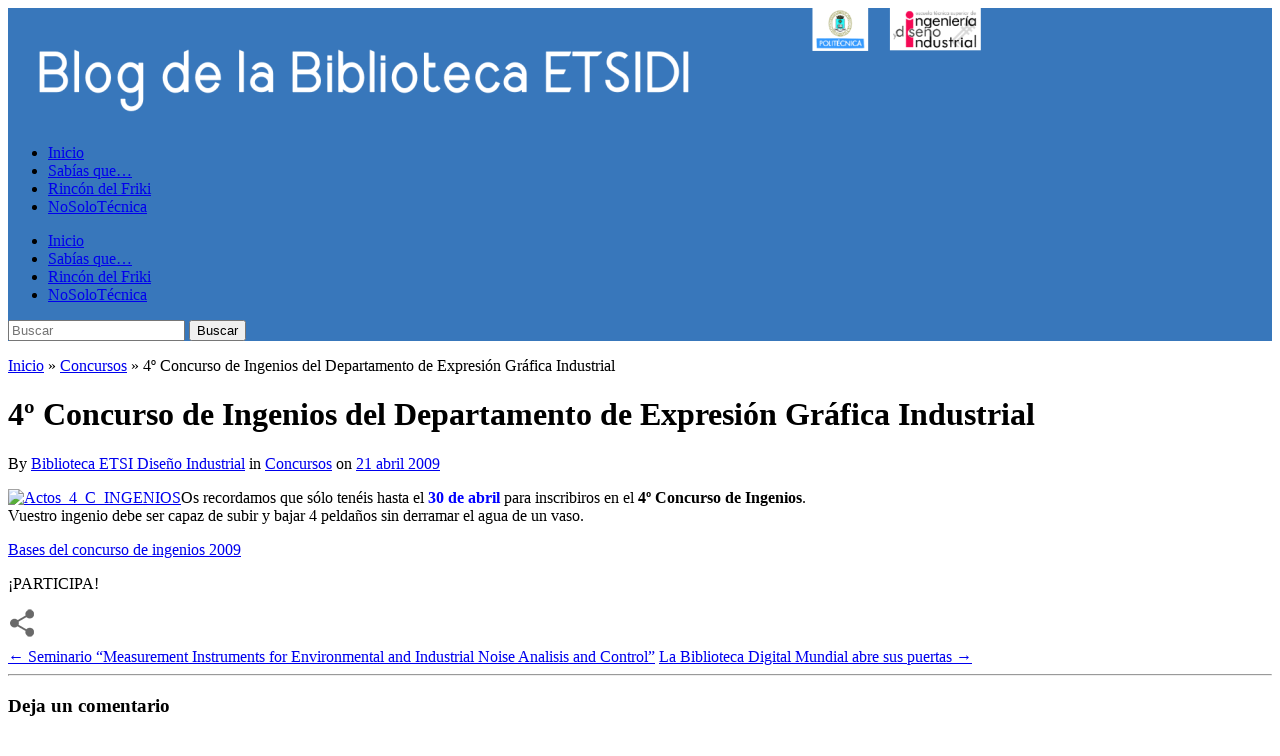

--- FILE ---
content_type: text/html; charset=UTF-8
request_url: https://blogs.upm.es/biblioetsidiupm/2009/04/21/4%C2%BA-concurso-de-ingenios-del-departamento-de-expresion-grafica-industrial-2/
body_size: 23199
content:
<!DOCTYPE html>
<html lang="es">

<head>
	<meta charset="UTF-8" />
	<meta name="viewport" content="width=device-width, initial-scale=1">

	<link rel="profile" href="http://gmpg.org/xfn/11" />
	

	<title>4º Concurso de Ingenios del Departamento de Expresión Gráfica Industrial &#8211; Biblioteca ETSIDI UPM</title>
<meta name='robots' content='max-image-preview:large' />
<link rel='dns-prefetch' href='//static.addtoany.com' />
<link rel="alternate" type="application/rss+xml" title="Biblioteca ETSIDI UPM &raquo; Feed" href="https://blogs.upm.es/biblioetsidiupm/feed/" />
<link rel="alternate" type="application/rss+xml" title="Biblioteca ETSIDI UPM &raquo; Feed de los comentarios" href="https://blogs.upm.es/biblioetsidiupm/comments/feed/" />
<link rel="alternate" type="application/rss+xml" title="Biblioteca ETSIDI UPM &raquo; Comentario 4º Concurso de Ingenios del Departamento de Expresión Gráfica Industrial del feed" href="https://blogs.upm.es/biblioetsidiupm/2009/04/21/4%c2%ba-concurso-de-ingenios-del-departamento-de-expresion-grafica-industrial-2/feed/" />
<link rel="alternate" title="oEmbed (JSON)" type="application/json+oembed" href="https://blogs.upm.es/biblioetsidiupm/wp-json/oembed/1.0/embed?url=https%3A%2F%2Fblogs.upm.es%2Fbiblioetsidiupm%2F2009%2F04%2F21%2F4%25c2%25ba-concurso-de-ingenios-del-departamento-de-expresion-grafica-industrial-2%2F" />
<link rel="alternate" title="oEmbed (XML)" type="text/xml+oembed" href="https://blogs.upm.es/biblioetsidiupm/wp-json/oembed/1.0/embed?url=https%3A%2F%2Fblogs.upm.es%2Fbiblioetsidiupm%2F2009%2F04%2F21%2F4%25c2%25ba-concurso-de-ingenios-del-departamento-de-expresion-grafica-industrial-2%2F&#038;format=xml" />
		
		
					
				
		<style id='wp-img-auto-sizes-contain-inline-css' type='text/css'>
img:is([sizes=auto i],[sizes^="auto," i]){contain-intrinsic-size:3000px 1500px}
/*# sourceURL=wp-img-auto-sizes-contain-inline-css */
</style>
<style id='wp-emoji-styles-inline-css' type='text/css'>

	img.wp-smiley, img.emoji {
		display: inline !important;
		border: none !important;
		box-shadow: none !important;
		height: 1em !important;
		width: 1em !important;
		margin: 0 0.07em !important;
		vertical-align: -0.1em !important;
		background: none !important;
		padding: 0 !important;
	}
/*# sourceURL=wp-emoji-styles-inline-css */
</style>
<style id='wp-block-library-inline-css' type='text/css'>
:root{--wp-block-synced-color:#7a00df;--wp-block-synced-color--rgb:122,0,223;--wp-bound-block-color:var(--wp-block-synced-color);--wp-editor-canvas-background:#ddd;--wp-admin-theme-color:#007cba;--wp-admin-theme-color--rgb:0,124,186;--wp-admin-theme-color-darker-10:#006ba1;--wp-admin-theme-color-darker-10--rgb:0,107,160.5;--wp-admin-theme-color-darker-20:#005a87;--wp-admin-theme-color-darker-20--rgb:0,90,135;--wp-admin-border-width-focus:2px}@media (min-resolution:192dpi){:root{--wp-admin-border-width-focus:1.5px}}.wp-element-button{cursor:pointer}:root .has-very-light-gray-background-color{background-color:#eee}:root .has-very-dark-gray-background-color{background-color:#313131}:root .has-very-light-gray-color{color:#eee}:root .has-very-dark-gray-color{color:#313131}:root .has-vivid-green-cyan-to-vivid-cyan-blue-gradient-background{background:linear-gradient(135deg,#00d084,#0693e3)}:root .has-purple-crush-gradient-background{background:linear-gradient(135deg,#34e2e4,#4721fb 50%,#ab1dfe)}:root .has-hazy-dawn-gradient-background{background:linear-gradient(135deg,#faaca8,#dad0ec)}:root .has-subdued-olive-gradient-background{background:linear-gradient(135deg,#fafae1,#67a671)}:root .has-atomic-cream-gradient-background{background:linear-gradient(135deg,#fdd79a,#004a59)}:root .has-nightshade-gradient-background{background:linear-gradient(135deg,#330968,#31cdcf)}:root .has-midnight-gradient-background{background:linear-gradient(135deg,#020381,#2874fc)}:root{--wp--preset--font-size--normal:16px;--wp--preset--font-size--huge:42px}.has-regular-font-size{font-size:1em}.has-larger-font-size{font-size:2.625em}.has-normal-font-size{font-size:var(--wp--preset--font-size--normal)}.has-huge-font-size{font-size:var(--wp--preset--font-size--huge)}.has-text-align-center{text-align:center}.has-text-align-left{text-align:left}.has-text-align-right{text-align:right}.has-fit-text{white-space:nowrap!important}#end-resizable-editor-section{display:none}.aligncenter{clear:both}.items-justified-left{justify-content:flex-start}.items-justified-center{justify-content:center}.items-justified-right{justify-content:flex-end}.items-justified-space-between{justify-content:space-between}.screen-reader-text{border:0;clip-path:inset(50%);height:1px;margin:-1px;overflow:hidden;padding:0;position:absolute;width:1px;word-wrap:normal!important}.screen-reader-text:focus{background-color:#ddd;clip-path:none;color:#444;display:block;font-size:1em;height:auto;left:5px;line-height:normal;padding:15px 23px 14px;text-decoration:none;top:5px;width:auto;z-index:100000}html :where(.has-border-color){border-style:solid}html :where([style*=border-top-color]){border-top-style:solid}html :where([style*=border-right-color]){border-right-style:solid}html :where([style*=border-bottom-color]){border-bottom-style:solid}html :where([style*=border-left-color]){border-left-style:solid}html :where([style*=border-width]){border-style:solid}html :where([style*=border-top-width]){border-top-style:solid}html :where([style*=border-right-width]){border-right-style:solid}html :where([style*=border-bottom-width]){border-bottom-style:solid}html :where([style*=border-left-width]){border-left-style:solid}html :where(img[class*=wp-image-]){height:auto;max-width:100%}:where(figure){margin:0 0 1em}html :where(.is-position-sticky){--wp-admin--admin-bar--position-offset:var(--wp-admin--admin-bar--height,0px)}@media screen and (max-width:600px){html :where(.is-position-sticky){--wp-admin--admin-bar--position-offset:0px}}

/*# sourceURL=wp-block-library-inline-css */
</style><style id='wp-block-image-inline-css' type='text/css'>
.wp-block-image>a,.wp-block-image>figure>a{display:inline-block}.wp-block-image img{box-sizing:border-box;height:auto;max-width:100%;vertical-align:bottom}@media not (prefers-reduced-motion){.wp-block-image img.hide{visibility:hidden}.wp-block-image img.show{animation:show-content-image .4s}}.wp-block-image[style*=border-radius] img,.wp-block-image[style*=border-radius]>a{border-radius:inherit}.wp-block-image.has-custom-border img{box-sizing:border-box}.wp-block-image.aligncenter{text-align:center}.wp-block-image.alignfull>a,.wp-block-image.alignwide>a{width:100%}.wp-block-image.alignfull img,.wp-block-image.alignwide img{height:auto;width:100%}.wp-block-image .aligncenter,.wp-block-image .alignleft,.wp-block-image .alignright,.wp-block-image.aligncenter,.wp-block-image.alignleft,.wp-block-image.alignright{display:table}.wp-block-image .aligncenter>figcaption,.wp-block-image .alignleft>figcaption,.wp-block-image .alignright>figcaption,.wp-block-image.aligncenter>figcaption,.wp-block-image.alignleft>figcaption,.wp-block-image.alignright>figcaption{caption-side:bottom;display:table-caption}.wp-block-image .alignleft{float:left;margin:.5em 1em .5em 0}.wp-block-image .alignright{float:right;margin:.5em 0 .5em 1em}.wp-block-image .aligncenter{margin-left:auto;margin-right:auto}.wp-block-image :where(figcaption){margin-bottom:1em;margin-top:.5em}.wp-block-image.is-style-circle-mask img{border-radius:9999px}@supports ((-webkit-mask-image:none) or (mask-image:none)) or (-webkit-mask-image:none){.wp-block-image.is-style-circle-mask img{border-radius:0;-webkit-mask-image:url('data:image/svg+xml;utf8,<svg viewBox="0 0 100 100" xmlns="http://www.w3.org/2000/svg"><circle cx="50" cy="50" r="50"/></svg>');mask-image:url('data:image/svg+xml;utf8,<svg viewBox="0 0 100 100" xmlns="http://www.w3.org/2000/svg"><circle cx="50" cy="50" r="50"/></svg>');mask-mode:alpha;-webkit-mask-position:center;mask-position:center;-webkit-mask-repeat:no-repeat;mask-repeat:no-repeat;-webkit-mask-size:contain;mask-size:contain}}:root :where(.wp-block-image.is-style-rounded img,.wp-block-image .is-style-rounded img){border-radius:9999px}.wp-block-image figure{margin:0}.wp-lightbox-container{display:flex;flex-direction:column;position:relative}.wp-lightbox-container img{cursor:zoom-in}.wp-lightbox-container img:hover+button{opacity:1}.wp-lightbox-container button{align-items:center;backdrop-filter:blur(16px) saturate(180%);background-color:#5a5a5a40;border:none;border-radius:4px;cursor:zoom-in;display:flex;height:20px;justify-content:center;opacity:0;padding:0;position:absolute;right:16px;text-align:center;top:16px;width:20px;z-index:100}@media not (prefers-reduced-motion){.wp-lightbox-container button{transition:opacity .2s ease}}.wp-lightbox-container button:focus-visible{outline:3px auto #5a5a5a40;outline:3px auto -webkit-focus-ring-color;outline-offset:3px}.wp-lightbox-container button:hover{cursor:pointer;opacity:1}.wp-lightbox-container button:focus{opacity:1}.wp-lightbox-container button:focus,.wp-lightbox-container button:hover,.wp-lightbox-container button:not(:hover):not(:active):not(.has-background){background-color:#5a5a5a40;border:none}.wp-lightbox-overlay{box-sizing:border-box;cursor:zoom-out;height:100vh;left:0;overflow:hidden;position:fixed;top:0;visibility:hidden;width:100%;z-index:100000}.wp-lightbox-overlay .close-button{align-items:center;cursor:pointer;display:flex;justify-content:center;min-height:40px;min-width:40px;padding:0;position:absolute;right:calc(env(safe-area-inset-right) + 16px);top:calc(env(safe-area-inset-top) + 16px);z-index:5000000}.wp-lightbox-overlay .close-button:focus,.wp-lightbox-overlay .close-button:hover,.wp-lightbox-overlay .close-button:not(:hover):not(:active):not(.has-background){background:none;border:none}.wp-lightbox-overlay .lightbox-image-container{height:var(--wp--lightbox-container-height);left:50%;overflow:hidden;position:absolute;top:50%;transform:translate(-50%,-50%);transform-origin:top left;width:var(--wp--lightbox-container-width);z-index:9999999999}.wp-lightbox-overlay .wp-block-image{align-items:center;box-sizing:border-box;display:flex;height:100%;justify-content:center;margin:0;position:relative;transform-origin:0 0;width:100%;z-index:3000000}.wp-lightbox-overlay .wp-block-image img{height:var(--wp--lightbox-image-height);min-height:var(--wp--lightbox-image-height);min-width:var(--wp--lightbox-image-width);width:var(--wp--lightbox-image-width)}.wp-lightbox-overlay .wp-block-image figcaption{display:none}.wp-lightbox-overlay button{background:none;border:none}.wp-lightbox-overlay .scrim{background-color:#fff;height:100%;opacity:.9;position:absolute;width:100%;z-index:2000000}.wp-lightbox-overlay.active{visibility:visible}@media not (prefers-reduced-motion){.wp-lightbox-overlay.active{animation:turn-on-visibility .25s both}.wp-lightbox-overlay.active img{animation:turn-on-visibility .35s both}.wp-lightbox-overlay.show-closing-animation:not(.active){animation:turn-off-visibility .35s both}.wp-lightbox-overlay.show-closing-animation:not(.active) img{animation:turn-off-visibility .25s both}.wp-lightbox-overlay.zoom.active{animation:none;opacity:1;visibility:visible}.wp-lightbox-overlay.zoom.active .lightbox-image-container{animation:lightbox-zoom-in .4s}.wp-lightbox-overlay.zoom.active .lightbox-image-container img{animation:none}.wp-lightbox-overlay.zoom.active .scrim{animation:turn-on-visibility .4s forwards}.wp-lightbox-overlay.zoom.show-closing-animation:not(.active){animation:none}.wp-lightbox-overlay.zoom.show-closing-animation:not(.active) .lightbox-image-container{animation:lightbox-zoom-out .4s}.wp-lightbox-overlay.zoom.show-closing-animation:not(.active) .lightbox-image-container img{animation:none}.wp-lightbox-overlay.zoom.show-closing-animation:not(.active) .scrim{animation:turn-off-visibility .4s forwards}}@keyframes show-content-image{0%{visibility:hidden}99%{visibility:hidden}to{visibility:visible}}@keyframes turn-on-visibility{0%{opacity:0}to{opacity:1}}@keyframes turn-off-visibility{0%{opacity:1;visibility:visible}99%{opacity:0;visibility:visible}to{opacity:0;visibility:hidden}}@keyframes lightbox-zoom-in{0%{transform:translate(calc((-100vw + var(--wp--lightbox-scrollbar-width))/2 + var(--wp--lightbox-initial-left-position)),calc(-50vh + var(--wp--lightbox-initial-top-position))) scale(var(--wp--lightbox-scale))}to{transform:translate(-50%,-50%) scale(1)}}@keyframes lightbox-zoom-out{0%{transform:translate(-50%,-50%) scale(1);visibility:visible}99%{visibility:visible}to{transform:translate(calc((-100vw + var(--wp--lightbox-scrollbar-width))/2 + var(--wp--lightbox-initial-left-position)),calc(-50vh + var(--wp--lightbox-initial-top-position))) scale(var(--wp--lightbox-scale));visibility:hidden}}
/*# sourceURL=https://blogs.upm.es/biblioetsidiupm/wp-includes/blocks/image/style.min.css */
</style>
<style id='wp-block-image-theme-inline-css' type='text/css'>
:root :where(.wp-block-image figcaption){color:#555;font-size:13px;text-align:center}.is-dark-theme :root :where(.wp-block-image figcaption){color:#ffffffa6}.wp-block-image{margin:0 0 1em}
/*# sourceURL=https://blogs.upm.es/biblioetsidiupm/wp-includes/blocks/image/theme.min.css */
</style>
<style id='wp-block-social-links-inline-css' type='text/css'>
.wp-block-social-links{background:none;box-sizing:border-box;margin-left:0;padding-left:0;padding-right:0;text-indent:0}.wp-block-social-links .wp-social-link a,.wp-block-social-links .wp-social-link a:hover{border-bottom:0;box-shadow:none;text-decoration:none}.wp-block-social-links .wp-social-link svg{height:1em;width:1em}.wp-block-social-links .wp-social-link span:not(.screen-reader-text){font-size:.65em;margin-left:.5em;margin-right:.5em}.wp-block-social-links.has-small-icon-size{font-size:16px}.wp-block-social-links,.wp-block-social-links.has-normal-icon-size{font-size:24px}.wp-block-social-links.has-large-icon-size{font-size:36px}.wp-block-social-links.has-huge-icon-size{font-size:48px}.wp-block-social-links.aligncenter{display:flex;justify-content:center}.wp-block-social-links.alignright{justify-content:flex-end}.wp-block-social-link{border-radius:9999px;display:block}@media not (prefers-reduced-motion){.wp-block-social-link{transition:transform .1s ease}}.wp-block-social-link{height:auto}.wp-block-social-link a{align-items:center;display:flex;line-height:0}.wp-block-social-link:hover{transform:scale(1.1)}.wp-block-social-links .wp-block-social-link.wp-social-link{display:inline-block;margin:0;padding:0}.wp-block-social-links .wp-block-social-link.wp-social-link .wp-block-social-link-anchor,.wp-block-social-links .wp-block-social-link.wp-social-link .wp-block-social-link-anchor svg,.wp-block-social-links .wp-block-social-link.wp-social-link .wp-block-social-link-anchor:active,.wp-block-social-links .wp-block-social-link.wp-social-link .wp-block-social-link-anchor:hover,.wp-block-social-links .wp-block-social-link.wp-social-link .wp-block-social-link-anchor:visited{color:currentColor;fill:currentColor}:where(.wp-block-social-links:not(.is-style-logos-only)) .wp-social-link{background-color:#f0f0f0;color:#444}:where(.wp-block-social-links:not(.is-style-logos-only)) .wp-social-link-amazon{background-color:#f90;color:#fff}:where(.wp-block-social-links:not(.is-style-logos-only)) .wp-social-link-bandcamp{background-color:#1ea0c3;color:#fff}:where(.wp-block-social-links:not(.is-style-logos-only)) .wp-social-link-behance{background-color:#0757fe;color:#fff}:where(.wp-block-social-links:not(.is-style-logos-only)) .wp-social-link-bluesky{background-color:#0a7aff;color:#fff}:where(.wp-block-social-links:not(.is-style-logos-only)) .wp-social-link-codepen{background-color:#1e1f26;color:#fff}:where(.wp-block-social-links:not(.is-style-logos-only)) .wp-social-link-deviantart{background-color:#02e49b;color:#fff}:where(.wp-block-social-links:not(.is-style-logos-only)) .wp-social-link-discord{background-color:#5865f2;color:#fff}:where(.wp-block-social-links:not(.is-style-logos-only)) .wp-social-link-dribbble{background-color:#e94c89;color:#fff}:where(.wp-block-social-links:not(.is-style-logos-only)) .wp-social-link-dropbox{background-color:#4280ff;color:#fff}:where(.wp-block-social-links:not(.is-style-logos-only)) .wp-social-link-etsy{background-color:#f45800;color:#fff}:where(.wp-block-social-links:not(.is-style-logos-only)) .wp-social-link-facebook{background-color:#0866ff;color:#fff}:where(.wp-block-social-links:not(.is-style-logos-only)) .wp-social-link-fivehundredpx{background-color:#000;color:#fff}:where(.wp-block-social-links:not(.is-style-logos-only)) .wp-social-link-flickr{background-color:#0461dd;color:#fff}:where(.wp-block-social-links:not(.is-style-logos-only)) .wp-social-link-foursquare{background-color:#e65678;color:#fff}:where(.wp-block-social-links:not(.is-style-logos-only)) .wp-social-link-github{background-color:#24292d;color:#fff}:where(.wp-block-social-links:not(.is-style-logos-only)) .wp-social-link-goodreads{background-color:#eceadd;color:#382110}:where(.wp-block-social-links:not(.is-style-logos-only)) .wp-social-link-google{background-color:#ea4434;color:#fff}:where(.wp-block-social-links:not(.is-style-logos-only)) .wp-social-link-gravatar{background-color:#1d4fc4;color:#fff}:where(.wp-block-social-links:not(.is-style-logos-only)) .wp-social-link-instagram{background-color:#f00075;color:#fff}:where(.wp-block-social-links:not(.is-style-logos-only)) .wp-social-link-lastfm{background-color:#e21b24;color:#fff}:where(.wp-block-social-links:not(.is-style-logos-only)) .wp-social-link-linkedin{background-color:#0d66c2;color:#fff}:where(.wp-block-social-links:not(.is-style-logos-only)) .wp-social-link-mastodon{background-color:#3288d4;color:#fff}:where(.wp-block-social-links:not(.is-style-logos-only)) .wp-social-link-medium{background-color:#000;color:#fff}:where(.wp-block-social-links:not(.is-style-logos-only)) .wp-social-link-meetup{background-color:#f6405f;color:#fff}:where(.wp-block-social-links:not(.is-style-logos-only)) .wp-social-link-patreon{background-color:#000;color:#fff}:where(.wp-block-social-links:not(.is-style-logos-only)) .wp-social-link-pinterest{background-color:#e60122;color:#fff}:where(.wp-block-social-links:not(.is-style-logos-only)) .wp-social-link-pocket{background-color:#ef4155;color:#fff}:where(.wp-block-social-links:not(.is-style-logos-only)) .wp-social-link-reddit{background-color:#ff4500;color:#fff}:where(.wp-block-social-links:not(.is-style-logos-only)) .wp-social-link-skype{background-color:#0478d7;color:#fff}:where(.wp-block-social-links:not(.is-style-logos-only)) .wp-social-link-snapchat{background-color:#fefc00;color:#fff;stroke:#000}:where(.wp-block-social-links:not(.is-style-logos-only)) .wp-social-link-soundcloud{background-color:#ff5600;color:#fff}:where(.wp-block-social-links:not(.is-style-logos-only)) .wp-social-link-spotify{background-color:#1bd760;color:#fff}:where(.wp-block-social-links:not(.is-style-logos-only)) .wp-social-link-telegram{background-color:#2aabee;color:#fff}:where(.wp-block-social-links:not(.is-style-logos-only)) .wp-social-link-threads{background-color:#000;color:#fff}:where(.wp-block-social-links:not(.is-style-logos-only)) .wp-social-link-tiktok{background-color:#000;color:#fff}:where(.wp-block-social-links:not(.is-style-logos-only)) .wp-social-link-tumblr{background-color:#011835;color:#fff}:where(.wp-block-social-links:not(.is-style-logos-only)) .wp-social-link-twitch{background-color:#6440a4;color:#fff}:where(.wp-block-social-links:not(.is-style-logos-only)) .wp-social-link-twitter{background-color:#1da1f2;color:#fff}:where(.wp-block-social-links:not(.is-style-logos-only)) .wp-social-link-vimeo{background-color:#1eb7ea;color:#fff}:where(.wp-block-social-links:not(.is-style-logos-only)) .wp-social-link-vk{background-color:#4680c2;color:#fff}:where(.wp-block-social-links:not(.is-style-logos-only)) .wp-social-link-wordpress{background-color:#3499cd;color:#fff}:where(.wp-block-social-links:not(.is-style-logos-only)) .wp-social-link-whatsapp{background-color:#25d366;color:#fff}:where(.wp-block-social-links:not(.is-style-logos-only)) .wp-social-link-x{background-color:#000;color:#fff}:where(.wp-block-social-links:not(.is-style-logos-only)) .wp-social-link-yelp{background-color:#d32422;color:#fff}:where(.wp-block-social-links:not(.is-style-logos-only)) .wp-social-link-youtube{background-color:red;color:#fff}:where(.wp-block-social-links.is-style-logos-only) .wp-social-link{background:none}:where(.wp-block-social-links.is-style-logos-only) .wp-social-link svg{height:1.25em;width:1.25em}:where(.wp-block-social-links.is-style-logos-only) .wp-social-link-amazon{color:#f90}:where(.wp-block-social-links.is-style-logos-only) .wp-social-link-bandcamp{color:#1ea0c3}:where(.wp-block-social-links.is-style-logos-only) .wp-social-link-behance{color:#0757fe}:where(.wp-block-social-links.is-style-logos-only) .wp-social-link-bluesky{color:#0a7aff}:where(.wp-block-social-links.is-style-logos-only) .wp-social-link-codepen{color:#1e1f26}:where(.wp-block-social-links.is-style-logos-only) .wp-social-link-deviantart{color:#02e49b}:where(.wp-block-social-links.is-style-logos-only) .wp-social-link-discord{color:#5865f2}:where(.wp-block-social-links.is-style-logos-only) .wp-social-link-dribbble{color:#e94c89}:where(.wp-block-social-links.is-style-logos-only) .wp-social-link-dropbox{color:#4280ff}:where(.wp-block-social-links.is-style-logos-only) .wp-social-link-etsy{color:#f45800}:where(.wp-block-social-links.is-style-logos-only) .wp-social-link-facebook{color:#0866ff}:where(.wp-block-social-links.is-style-logos-only) .wp-social-link-fivehundredpx{color:#000}:where(.wp-block-social-links.is-style-logos-only) .wp-social-link-flickr{color:#0461dd}:where(.wp-block-social-links.is-style-logos-only) .wp-social-link-foursquare{color:#e65678}:where(.wp-block-social-links.is-style-logos-only) .wp-social-link-github{color:#24292d}:where(.wp-block-social-links.is-style-logos-only) .wp-social-link-goodreads{color:#382110}:where(.wp-block-social-links.is-style-logos-only) .wp-social-link-google{color:#ea4434}:where(.wp-block-social-links.is-style-logos-only) .wp-social-link-gravatar{color:#1d4fc4}:where(.wp-block-social-links.is-style-logos-only) .wp-social-link-instagram{color:#f00075}:where(.wp-block-social-links.is-style-logos-only) .wp-social-link-lastfm{color:#e21b24}:where(.wp-block-social-links.is-style-logos-only) .wp-social-link-linkedin{color:#0d66c2}:where(.wp-block-social-links.is-style-logos-only) .wp-social-link-mastodon{color:#3288d4}:where(.wp-block-social-links.is-style-logos-only) .wp-social-link-medium{color:#000}:where(.wp-block-social-links.is-style-logos-only) .wp-social-link-meetup{color:#f6405f}:where(.wp-block-social-links.is-style-logos-only) .wp-social-link-patreon{color:#000}:where(.wp-block-social-links.is-style-logos-only) .wp-social-link-pinterest{color:#e60122}:where(.wp-block-social-links.is-style-logos-only) .wp-social-link-pocket{color:#ef4155}:where(.wp-block-social-links.is-style-logos-only) .wp-social-link-reddit{color:#ff4500}:where(.wp-block-social-links.is-style-logos-only) .wp-social-link-skype{color:#0478d7}:where(.wp-block-social-links.is-style-logos-only) .wp-social-link-snapchat{color:#fff;stroke:#000}:where(.wp-block-social-links.is-style-logos-only) .wp-social-link-soundcloud{color:#ff5600}:where(.wp-block-social-links.is-style-logos-only) .wp-social-link-spotify{color:#1bd760}:where(.wp-block-social-links.is-style-logos-only) .wp-social-link-telegram{color:#2aabee}:where(.wp-block-social-links.is-style-logos-only) .wp-social-link-threads{color:#000}:where(.wp-block-social-links.is-style-logos-only) .wp-social-link-tiktok{color:#000}:where(.wp-block-social-links.is-style-logos-only) .wp-social-link-tumblr{color:#011835}:where(.wp-block-social-links.is-style-logos-only) .wp-social-link-twitch{color:#6440a4}:where(.wp-block-social-links.is-style-logos-only) .wp-social-link-twitter{color:#1da1f2}:where(.wp-block-social-links.is-style-logos-only) .wp-social-link-vimeo{color:#1eb7ea}:where(.wp-block-social-links.is-style-logos-only) .wp-social-link-vk{color:#4680c2}:where(.wp-block-social-links.is-style-logos-only) .wp-social-link-whatsapp{color:#25d366}:where(.wp-block-social-links.is-style-logos-only) .wp-social-link-wordpress{color:#3499cd}:where(.wp-block-social-links.is-style-logos-only) .wp-social-link-x{color:#000}:where(.wp-block-social-links.is-style-logos-only) .wp-social-link-yelp{color:#d32422}:where(.wp-block-social-links.is-style-logos-only) .wp-social-link-youtube{color:red}.wp-block-social-links.is-style-pill-shape .wp-social-link{width:auto}:root :where(.wp-block-social-links .wp-social-link a){padding:.25em}:root :where(.wp-block-social-links.is-style-logos-only .wp-social-link a){padding:0}:root :where(.wp-block-social-links.is-style-pill-shape .wp-social-link a){padding-left:.6666666667em;padding-right:.6666666667em}.wp-block-social-links:not(.has-icon-color):not(.has-icon-background-color) .wp-social-link-snapchat .wp-block-social-link-label{color:#000}
/*# sourceURL=https://blogs.upm.es/biblioetsidiupm/wp-includes/blocks/social-links/style.min.css */
</style>
<style id='global-styles-inline-css' type='text/css'>
:root{--wp--preset--aspect-ratio--square: 1;--wp--preset--aspect-ratio--4-3: 4/3;--wp--preset--aspect-ratio--3-4: 3/4;--wp--preset--aspect-ratio--3-2: 3/2;--wp--preset--aspect-ratio--2-3: 2/3;--wp--preset--aspect-ratio--16-9: 16/9;--wp--preset--aspect-ratio--9-16: 9/16;--wp--preset--color--black: #000000;--wp--preset--color--cyan-bluish-gray: #abb8c3;--wp--preset--color--white: #ffffff;--wp--preset--color--pale-pink: #f78da7;--wp--preset--color--vivid-red: #cf2e2e;--wp--preset--color--luminous-vivid-orange: #ff6900;--wp--preset--color--luminous-vivid-amber: #fcb900;--wp--preset--color--light-green-cyan: #7bdcb5;--wp--preset--color--vivid-green-cyan: #00d084;--wp--preset--color--pale-cyan-blue: #8ed1fc;--wp--preset--color--vivid-cyan-blue: #0693e3;--wp--preset--color--vivid-purple: #9b51e0;--wp--preset--color--primary-blue: #0A5794;--wp--preset--color--dark-gray: #333333;--wp--preset--color--light-gray: #777777;--wp--preset--gradient--vivid-cyan-blue-to-vivid-purple: linear-gradient(135deg,rgb(6,147,227) 0%,rgb(155,81,224) 100%);--wp--preset--gradient--light-green-cyan-to-vivid-green-cyan: linear-gradient(135deg,rgb(122,220,180) 0%,rgb(0,208,130) 100%);--wp--preset--gradient--luminous-vivid-amber-to-luminous-vivid-orange: linear-gradient(135deg,rgb(252,185,0) 0%,rgb(255,105,0) 100%);--wp--preset--gradient--luminous-vivid-orange-to-vivid-red: linear-gradient(135deg,rgb(255,105,0) 0%,rgb(207,46,46) 100%);--wp--preset--gradient--very-light-gray-to-cyan-bluish-gray: linear-gradient(135deg,rgb(238,238,238) 0%,rgb(169,184,195) 100%);--wp--preset--gradient--cool-to-warm-spectrum: linear-gradient(135deg,rgb(74,234,220) 0%,rgb(151,120,209) 20%,rgb(207,42,186) 40%,rgb(238,44,130) 60%,rgb(251,105,98) 80%,rgb(254,248,76) 100%);--wp--preset--gradient--blush-light-purple: linear-gradient(135deg,rgb(255,206,236) 0%,rgb(152,150,240) 100%);--wp--preset--gradient--blush-bordeaux: linear-gradient(135deg,rgb(254,205,165) 0%,rgb(254,45,45) 50%,rgb(107,0,62) 100%);--wp--preset--gradient--luminous-dusk: linear-gradient(135deg,rgb(255,203,112) 0%,rgb(199,81,192) 50%,rgb(65,88,208) 100%);--wp--preset--gradient--pale-ocean: linear-gradient(135deg,rgb(255,245,203) 0%,rgb(182,227,212) 50%,rgb(51,167,181) 100%);--wp--preset--gradient--electric-grass: linear-gradient(135deg,rgb(202,248,128) 0%,rgb(113,206,126) 100%);--wp--preset--gradient--midnight: linear-gradient(135deg,rgb(2,3,129) 0%,rgb(40,116,252) 100%);--wp--preset--font-size--small: 14px;--wp--preset--font-size--medium: 20px;--wp--preset--font-size--large: 18px;--wp--preset--font-size--x-large: 42px;--wp--preset--font-size--regular: 16px;--wp--preset--font-size--extra-large: 24px;--wp--preset--spacing--20: 0.44rem;--wp--preset--spacing--30: 0.67rem;--wp--preset--spacing--40: 1rem;--wp--preset--spacing--50: 1.5rem;--wp--preset--spacing--60: 2.25rem;--wp--preset--spacing--70: 3.38rem;--wp--preset--spacing--80: 5.06rem;--wp--preset--shadow--natural: 6px 6px 9px rgba(0, 0, 0, 0.2);--wp--preset--shadow--deep: 12px 12px 50px rgba(0, 0, 0, 0.4);--wp--preset--shadow--sharp: 6px 6px 0px rgba(0, 0, 0, 0.2);--wp--preset--shadow--outlined: 6px 6px 0px -3px rgb(255, 255, 255), 6px 6px rgb(0, 0, 0);--wp--preset--shadow--crisp: 6px 6px 0px rgb(0, 0, 0);}:where(.is-layout-flex){gap: 0.5em;}:where(.is-layout-grid){gap: 0.5em;}body .is-layout-flex{display: flex;}.is-layout-flex{flex-wrap: wrap;align-items: center;}.is-layout-flex > :is(*, div){margin: 0;}body .is-layout-grid{display: grid;}.is-layout-grid > :is(*, div){margin: 0;}:where(.wp-block-columns.is-layout-flex){gap: 2em;}:where(.wp-block-columns.is-layout-grid){gap: 2em;}:where(.wp-block-post-template.is-layout-flex){gap: 1.25em;}:where(.wp-block-post-template.is-layout-grid){gap: 1.25em;}.has-black-color{color: var(--wp--preset--color--black) !important;}.has-cyan-bluish-gray-color{color: var(--wp--preset--color--cyan-bluish-gray) !important;}.has-white-color{color: var(--wp--preset--color--white) !important;}.has-pale-pink-color{color: var(--wp--preset--color--pale-pink) !important;}.has-vivid-red-color{color: var(--wp--preset--color--vivid-red) !important;}.has-luminous-vivid-orange-color{color: var(--wp--preset--color--luminous-vivid-orange) !important;}.has-luminous-vivid-amber-color{color: var(--wp--preset--color--luminous-vivid-amber) !important;}.has-light-green-cyan-color{color: var(--wp--preset--color--light-green-cyan) !important;}.has-vivid-green-cyan-color{color: var(--wp--preset--color--vivid-green-cyan) !important;}.has-pale-cyan-blue-color{color: var(--wp--preset--color--pale-cyan-blue) !important;}.has-vivid-cyan-blue-color{color: var(--wp--preset--color--vivid-cyan-blue) !important;}.has-vivid-purple-color{color: var(--wp--preset--color--vivid-purple) !important;}.has-black-background-color{background-color: var(--wp--preset--color--black) !important;}.has-cyan-bluish-gray-background-color{background-color: var(--wp--preset--color--cyan-bluish-gray) !important;}.has-white-background-color{background-color: var(--wp--preset--color--white) !important;}.has-pale-pink-background-color{background-color: var(--wp--preset--color--pale-pink) !important;}.has-vivid-red-background-color{background-color: var(--wp--preset--color--vivid-red) !important;}.has-luminous-vivid-orange-background-color{background-color: var(--wp--preset--color--luminous-vivid-orange) !important;}.has-luminous-vivid-amber-background-color{background-color: var(--wp--preset--color--luminous-vivid-amber) !important;}.has-light-green-cyan-background-color{background-color: var(--wp--preset--color--light-green-cyan) !important;}.has-vivid-green-cyan-background-color{background-color: var(--wp--preset--color--vivid-green-cyan) !important;}.has-pale-cyan-blue-background-color{background-color: var(--wp--preset--color--pale-cyan-blue) !important;}.has-vivid-cyan-blue-background-color{background-color: var(--wp--preset--color--vivid-cyan-blue) !important;}.has-vivid-purple-background-color{background-color: var(--wp--preset--color--vivid-purple) !important;}.has-black-border-color{border-color: var(--wp--preset--color--black) !important;}.has-cyan-bluish-gray-border-color{border-color: var(--wp--preset--color--cyan-bluish-gray) !important;}.has-white-border-color{border-color: var(--wp--preset--color--white) !important;}.has-pale-pink-border-color{border-color: var(--wp--preset--color--pale-pink) !important;}.has-vivid-red-border-color{border-color: var(--wp--preset--color--vivid-red) !important;}.has-luminous-vivid-orange-border-color{border-color: var(--wp--preset--color--luminous-vivid-orange) !important;}.has-luminous-vivid-amber-border-color{border-color: var(--wp--preset--color--luminous-vivid-amber) !important;}.has-light-green-cyan-border-color{border-color: var(--wp--preset--color--light-green-cyan) !important;}.has-vivid-green-cyan-border-color{border-color: var(--wp--preset--color--vivid-green-cyan) !important;}.has-pale-cyan-blue-border-color{border-color: var(--wp--preset--color--pale-cyan-blue) !important;}.has-vivid-cyan-blue-border-color{border-color: var(--wp--preset--color--vivid-cyan-blue) !important;}.has-vivid-purple-border-color{border-color: var(--wp--preset--color--vivid-purple) !important;}.has-vivid-cyan-blue-to-vivid-purple-gradient-background{background: var(--wp--preset--gradient--vivid-cyan-blue-to-vivid-purple) !important;}.has-light-green-cyan-to-vivid-green-cyan-gradient-background{background: var(--wp--preset--gradient--light-green-cyan-to-vivid-green-cyan) !important;}.has-luminous-vivid-amber-to-luminous-vivid-orange-gradient-background{background: var(--wp--preset--gradient--luminous-vivid-amber-to-luminous-vivid-orange) !important;}.has-luminous-vivid-orange-to-vivid-red-gradient-background{background: var(--wp--preset--gradient--luminous-vivid-orange-to-vivid-red) !important;}.has-very-light-gray-to-cyan-bluish-gray-gradient-background{background: var(--wp--preset--gradient--very-light-gray-to-cyan-bluish-gray) !important;}.has-cool-to-warm-spectrum-gradient-background{background: var(--wp--preset--gradient--cool-to-warm-spectrum) !important;}.has-blush-light-purple-gradient-background{background: var(--wp--preset--gradient--blush-light-purple) !important;}.has-blush-bordeaux-gradient-background{background: var(--wp--preset--gradient--blush-bordeaux) !important;}.has-luminous-dusk-gradient-background{background: var(--wp--preset--gradient--luminous-dusk) !important;}.has-pale-ocean-gradient-background{background: var(--wp--preset--gradient--pale-ocean) !important;}.has-electric-grass-gradient-background{background: var(--wp--preset--gradient--electric-grass) !important;}.has-midnight-gradient-background{background: var(--wp--preset--gradient--midnight) !important;}.has-small-font-size{font-size: var(--wp--preset--font-size--small) !important;}.has-medium-font-size{font-size: var(--wp--preset--font-size--medium) !important;}.has-large-font-size{font-size: var(--wp--preset--font-size--large) !important;}.has-x-large-font-size{font-size: var(--wp--preset--font-size--x-large) !important;}
/*# sourceURL=global-styles-inline-css */
</style>

<style id='classic-theme-styles-inline-css' type='text/css'>
/*! This file is auto-generated */
.wp-block-button__link{color:#fff;background-color:#32373c;border-radius:9999px;box-shadow:none;text-decoration:none;padding:calc(.667em + 2px) calc(1.333em + 2px);font-size:1.125em}.wp-block-file__button{background:#32373c;color:#fff;text-decoration:none}
/*# sourceURL=/wp-includes/css/classic-themes.min.css */
</style>
<link rel='stylesheet' id='rfw-style-css' href='https://blogs.upm.es/biblioetsidiupm/wp-content/plugins/rss-feed-widget/css/style.css' type='text/css' media='all' />
<link rel='stylesheet' id='email-subscribers-css' href='https://blogs.upm.es/biblioetsidiupm/wp-content/plugins/email-subscribers/lite/public/css/email-subscribers-public.css' type='text/css' media='all' />
<link rel='stylesheet' id='wonderplugin-slider-css-css' href='https://blogs.upm.es/biblioetsidiupm/wp-content/plugins/wonderplugin-slider/engine/wonderpluginsliderengine.css' type='text/css' media='all' />
<link rel='stylesheet' id='wp-biographia-bio-css' href='https://blogs.upm.es/biblioetsidiupm/wp-content/plugins/wp-biographia/public/css/wp-biographia.min.css' type='text/css' media='all' />
<link rel='stylesheet' id='academica-style-css' href='https://blogs.upm.es/biblioetsidiupm/wp-content/themes/academica/style.css' type='text/css' media='all' />
<link rel='stylesheet' id='academica-style-mobile-css' href='https://blogs.upm.es/biblioetsidiupm/wp-content/themes/academica/media-queries.css' type='text/css' media='all' />
<link rel='stylesheet' id='dashicons-css' href='https://blogs.upm.es/biblioetsidiupm/wp-includes/css/dashicons.min.css' type='text/css' media='all' />
<link rel='stylesheet' id='addtoany-css' href='https://blogs.upm.es/biblioetsidiupm/wp-content/plugins/add-to-any/addtoany.min.css' type='text/css' media='all' />
<link rel='stylesheet' id='moove_gdpr_frontend-css' href='https://blogs.upm.es/biblioetsidiupm/wp-content/plugins/gdpr-cookie-compliance/dist/styles/gdpr-main.css' type='text/css' media='all' />
<style id='moove_gdpr_frontend-inline-css' type='text/css'>
#moove_gdpr_cookie_modal,#moove_gdpr_cookie_info_bar,.gdpr_cookie_settings_shortcode_content{font-family:&#039;Nunito&#039;,sans-serif}#moove_gdpr_save_popup_settings_button{background-color:#373737;color:#fff}#moove_gdpr_save_popup_settings_button:hover{background-color:#000}#moove_gdpr_cookie_info_bar .moove-gdpr-info-bar-container .moove-gdpr-info-bar-content a.mgbutton,#moove_gdpr_cookie_info_bar .moove-gdpr-info-bar-container .moove-gdpr-info-bar-content button.mgbutton{background-color:#0C4DA2}#moove_gdpr_cookie_modal .moove-gdpr-modal-content .moove-gdpr-modal-footer-content .moove-gdpr-button-holder a.mgbutton,#moove_gdpr_cookie_modal .moove-gdpr-modal-content .moove-gdpr-modal-footer-content .moove-gdpr-button-holder button.mgbutton,.gdpr_cookie_settings_shortcode_content .gdpr-shr-button.button-green{background-color:#0C4DA2;border-color:#0C4DA2}#moove_gdpr_cookie_modal .moove-gdpr-modal-content .moove-gdpr-modal-footer-content .moove-gdpr-button-holder a.mgbutton:hover,#moove_gdpr_cookie_modal .moove-gdpr-modal-content .moove-gdpr-modal-footer-content .moove-gdpr-button-holder button.mgbutton:hover,.gdpr_cookie_settings_shortcode_content .gdpr-shr-button.button-green:hover{background-color:#fff;color:#0C4DA2}#moove_gdpr_cookie_modal .moove-gdpr-modal-content .moove-gdpr-modal-close i,#moove_gdpr_cookie_modal .moove-gdpr-modal-content .moove-gdpr-modal-close span.gdpr-icon{background-color:#0C4DA2;border:1px solid #0C4DA2}#moove_gdpr_cookie_info_bar span.moove-gdpr-infobar-allow-all.focus-g,#moove_gdpr_cookie_info_bar span.moove-gdpr-infobar-allow-all:focus,#moove_gdpr_cookie_info_bar button.moove-gdpr-infobar-allow-all.focus-g,#moove_gdpr_cookie_info_bar button.moove-gdpr-infobar-allow-all:focus,#moove_gdpr_cookie_info_bar span.moove-gdpr-infobar-reject-btn.focus-g,#moove_gdpr_cookie_info_bar span.moove-gdpr-infobar-reject-btn:focus,#moove_gdpr_cookie_info_bar button.moove-gdpr-infobar-reject-btn.focus-g,#moove_gdpr_cookie_info_bar button.moove-gdpr-infobar-reject-btn:focus,#moove_gdpr_cookie_info_bar span.change-settings-button.focus-g,#moove_gdpr_cookie_info_bar span.change-settings-button:focus,#moove_gdpr_cookie_info_bar button.change-settings-button.focus-g,#moove_gdpr_cookie_info_bar button.change-settings-button:focus{-webkit-box-shadow:0 0 1px 3px #0C4DA2;-moz-box-shadow:0 0 1px 3px #0C4DA2;box-shadow:0 0 1px 3px #0C4DA2}#moove_gdpr_cookie_modal .moove-gdpr-modal-content .moove-gdpr-modal-close i:hover,#moove_gdpr_cookie_modal .moove-gdpr-modal-content .moove-gdpr-modal-close span.gdpr-icon:hover,#moove_gdpr_cookie_info_bar span[data-href]>u.change-settings-button{color:#0C4DA2}#moove_gdpr_cookie_modal .moove-gdpr-modal-content .moove-gdpr-modal-left-content #moove-gdpr-menu li.menu-item-selected a span.gdpr-icon,#moove_gdpr_cookie_modal .moove-gdpr-modal-content .moove-gdpr-modal-left-content #moove-gdpr-menu li.menu-item-selected button span.gdpr-icon{color:inherit}#moove_gdpr_cookie_modal .moove-gdpr-modal-content .moove-gdpr-modal-left-content #moove-gdpr-menu li a span.gdpr-icon,#moove_gdpr_cookie_modal .moove-gdpr-modal-content .moove-gdpr-modal-left-content #moove-gdpr-menu li button span.gdpr-icon{color:inherit}#moove_gdpr_cookie_modal .gdpr-acc-link{line-height:0;font-size:0;color:transparent;position:absolute}#moove_gdpr_cookie_modal .moove-gdpr-modal-content .moove-gdpr-modal-close:hover i,#moove_gdpr_cookie_modal .moove-gdpr-modal-content .moove-gdpr-modal-left-content #moove-gdpr-menu li a,#moove_gdpr_cookie_modal .moove-gdpr-modal-content .moove-gdpr-modal-left-content #moove-gdpr-menu li button,#moove_gdpr_cookie_modal .moove-gdpr-modal-content .moove-gdpr-modal-left-content #moove-gdpr-menu li button i,#moove_gdpr_cookie_modal .moove-gdpr-modal-content .moove-gdpr-modal-left-content #moove-gdpr-menu li a i,#moove_gdpr_cookie_modal .moove-gdpr-modal-content .moove-gdpr-tab-main .moove-gdpr-tab-main-content a:hover,#moove_gdpr_cookie_info_bar.moove-gdpr-dark-scheme .moove-gdpr-info-bar-container .moove-gdpr-info-bar-content a.mgbutton:hover,#moove_gdpr_cookie_info_bar.moove-gdpr-dark-scheme .moove-gdpr-info-bar-container .moove-gdpr-info-bar-content button.mgbutton:hover,#moove_gdpr_cookie_info_bar.moove-gdpr-dark-scheme .moove-gdpr-info-bar-container .moove-gdpr-info-bar-content a:hover,#moove_gdpr_cookie_info_bar.moove-gdpr-dark-scheme .moove-gdpr-info-bar-container .moove-gdpr-info-bar-content button:hover,#moove_gdpr_cookie_info_bar.moove-gdpr-dark-scheme .moove-gdpr-info-bar-container .moove-gdpr-info-bar-content span.change-settings-button:hover,#moove_gdpr_cookie_info_bar.moove-gdpr-dark-scheme .moove-gdpr-info-bar-container .moove-gdpr-info-bar-content button.change-settings-button:hover,#moove_gdpr_cookie_info_bar.moove-gdpr-dark-scheme .moove-gdpr-info-bar-container .moove-gdpr-info-bar-content u.change-settings-button:hover,#moove_gdpr_cookie_info_bar span[data-href]>u.change-settings-button,#moove_gdpr_cookie_info_bar.moove-gdpr-dark-scheme .moove-gdpr-info-bar-container .moove-gdpr-info-bar-content a.mgbutton.focus-g,#moove_gdpr_cookie_info_bar.moove-gdpr-dark-scheme .moove-gdpr-info-bar-container .moove-gdpr-info-bar-content button.mgbutton.focus-g,#moove_gdpr_cookie_info_bar.moove-gdpr-dark-scheme .moove-gdpr-info-bar-container .moove-gdpr-info-bar-content a.focus-g,#moove_gdpr_cookie_info_bar.moove-gdpr-dark-scheme .moove-gdpr-info-bar-container .moove-gdpr-info-bar-content button.focus-g,#moove_gdpr_cookie_info_bar.moove-gdpr-dark-scheme .moove-gdpr-info-bar-container .moove-gdpr-info-bar-content a.mgbutton:focus,#moove_gdpr_cookie_info_bar.moove-gdpr-dark-scheme .moove-gdpr-info-bar-container .moove-gdpr-info-bar-content button.mgbutton:focus,#moove_gdpr_cookie_info_bar.moove-gdpr-dark-scheme .moove-gdpr-info-bar-container .moove-gdpr-info-bar-content a:focus,#moove_gdpr_cookie_info_bar.moove-gdpr-dark-scheme .moove-gdpr-info-bar-container .moove-gdpr-info-bar-content button:focus,#moove_gdpr_cookie_info_bar.moove-gdpr-dark-scheme .moove-gdpr-info-bar-container .moove-gdpr-info-bar-content span.change-settings-button.focus-g,span.change-settings-button:focus,button.change-settings-button.focus-g,button.change-settings-button:focus,#moove_gdpr_cookie_info_bar.moove-gdpr-dark-scheme .moove-gdpr-info-bar-container .moove-gdpr-info-bar-content u.change-settings-button.focus-g,#moove_gdpr_cookie_info_bar.moove-gdpr-dark-scheme .moove-gdpr-info-bar-container .moove-gdpr-info-bar-content u.change-settings-button:focus{color:#0C4DA2}#moove_gdpr_cookie_modal .moove-gdpr-branding.focus-g span,#moove_gdpr_cookie_modal .moove-gdpr-modal-content .moove-gdpr-tab-main a.focus-g,#moove_gdpr_cookie_modal .moove-gdpr-modal-content .moove-gdpr-tab-main .gdpr-cd-details-toggle.focus-g{color:#0C4DA2}#moove_gdpr_cookie_modal.gdpr_lightbox-hide{display:none}
/*# sourceURL=moove_gdpr_frontend-inline-css */
</style>
<script type="text/javascript" src="https://blogs.upm.es/biblioetsidiupm/wp-includes/js/jquery/jquery.min.js" id="jquery-core-js"></script>
<script type="text/javascript" src="https://blogs.upm.es/biblioetsidiupm/wp-includes/js/jquery/jquery-migrate.min.js" id="jquery-migrate-js"></script>
<script type="text/javascript" id="addtoany-core-js-before">
/* <![CDATA[ */
window.a2a_config=window.a2a_config||{};a2a_config.callbacks=[];a2a_config.overlays=[];a2a_config.templates={};a2a_localize = {
	Share: "Compartir",
	Save: "Guardar",
	Subscribe: "Suscribir",
	Email: "Correo electrónico",
	Bookmark: "Marcador",
	ShowAll: "Mostrar todo",
	ShowLess: "Mostrar menos",
	FindServices: "Encontrar servicio(s)",
	FindAnyServiceToAddTo: "Encuentra al instante cualquier servicio para añadir a",
	PoweredBy: "Funciona con",
	ShareViaEmail: "Compartir por correo electrónico",
	SubscribeViaEmail: "Suscribirse a través de correo electrónico",
	BookmarkInYourBrowser: "Añadir a marcadores de tu navegador",
	BookmarkInstructions: "Presiona «Ctrl+D» o «\u2318+D» para añadir esta página a marcadores",
	AddToYourFavorites: "Añadir a tus favoritos",
	SendFromWebOrProgram: "Enviar desde cualquier dirección o programa de correo electrónico ",
	EmailProgram: "Programa de correo electrónico",
	More: "Más&#8230;",
	ThanksForSharing: "¡Gracias por compartir!",
	ThanksForFollowing: "¡Gracias por seguirnos!"
};


//# sourceURL=addtoany-core-js-before
/* ]]> */
</script>
<script type="text/javascript" defer src="https://static.addtoany.com/menu/page.js" id="addtoany-core-js"></script>
<script type="text/javascript" defer src="https://blogs.upm.es/biblioetsidiupm/wp-content/plugins/add-to-any/addtoany.min.js" id="addtoany-jquery-js"></script>
<script type="text/javascript" src="https://blogs.upm.es/biblioetsidiupm/wp-content/plugins/wonderplugin-slider/engine/wonderpluginsliderskins.js" id="wonderplugin-slider-skins-script-js"></script>
<script type="text/javascript" src="https://blogs.upm.es/biblioetsidiupm/wp-content/plugins/wonderplugin-slider/engine/wonderpluginslider.js" id="wonderplugin-slider-script-js"></script>
<link rel="https://api.w.org/" href="https://blogs.upm.es/biblioetsidiupm/wp-json/" /><link rel="alternate" title="JSON" type="application/json" href="https://blogs.upm.es/biblioetsidiupm/wp-json/wp/v2/posts/1276" /><link rel="canonical" href="https://blogs.upm.es/biblioetsidiupm/2009/04/21/4%c2%ba-concurso-de-ingenios-del-departamento-de-expresion-grafica-industrial-2/" />
<link rel='shortlink' href='https://blogs.upm.es/biblioetsidiupm/?p=1276' />


<style type="text/css">
p.cc-block { clear: both; width: 90%; margin: 8px auto; padding: 4px; text-align: center; border: 1px solid #cccccc; color: #000000; background-color: #eef6e6; }
p.cc-block a:link, p.cc-block a:visited, p.cc-block a:hover, p.cc-block a:active { text-decoration: underline; color: #000000; border: none;}
.cc-button { display: block; margin-left: auto; margin-right: auto; margin-top: 6px; margin-bottom: 6px; border-width: 0; }
.wp-caption { border: 0; }
.widget_bccl_widget { text-align: center; }
</style>



<style>
        input[type="email"] {
            direction: ltr;
            font-size: 14pt;
            border: 0px solid #000;
        }
    </style>	<style type="text/css">
			#site-title,
		#site-title a,
		#site-description {
			color: #3877bb;
		}
		</style>
	
    <style type="text/css">

        #header, .navbar-nav ul {background-color:#3877bb;
}#site-title, #site-title a, #site-description {color:#3877bb;
}
    </style>

    
</head>

<body class="wp-singular post-template-default single single-post postid-1276 single-format-standard wp-embed-responsive wp-theme-academica column-double">

    
    
    <a class="skip-link screen-reader-text" href="#main">Saltar al contenido principal</a>

	
	<div id="header" class="clearfix" >

		
			<div class="inner-wrap">

				<div id="logo" class="logo-center">
										<div class="site-logo">
					
						<a href="https://blogs.upm.es/biblioetsidiupm" title="Biblioteca ETSIDI UPM - " rel="home">

							<img src="https://blogs.upm.es/biblioetsidiupm/wp-content/uploads/sites/162/2024/11/Blog-de-la-Biblioteca11.png" alt="Biblioteca ETSIDI UPM" width="1024" height="116">
						</a>

										</div>
					
					<p id="site-description"></p>
				</div>

			</div>

			<div id="main-nav">

				<div class="inner-wrap">

					<nav class="main-navbar" role="navigation" aria-label="Navegación principal">

	                    <div class="navbar-header">
	                        
	                           <a class="navbar-toggle" href="#menu-main-slide" aria-label="Alternar el menú móvil" aria-expanded="false" aria-controls="menu-main-slide">
	                               <span class="screen-reader-text">Alternar el menú móvil</span>
	                               <span class="icon-bar" aria-hidden="true"></span>
	                               <span class="icon-bar" aria-hidden="true"></span>
	                               <span class="icon-bar" aria-hidden="true"></span>
	                           </a>


	                           <div id="menu-main-slide" class="menu-blogetsidi-container"><ul id="menu-blogetsidi" class="menu"><li id="menu-item-6342" class="menu-item menu-item-type-custom menu-item-object-custom menu-item-home menu-item-6342"><a href="http://blogs.upm.es/biblioetsidiupm">Inicio</a></li>
<li id="menu-item-15495" class="menu-item menu-item-type-post_type menu-item-object-page menu-item-15495"><a href="https://blogs.upm.es/biblioetsidiupm/sabias-que/">Sabías que&#8230;</a></li>
<li id="menu-item-15490" class="menu-item menu-item-type-post_type menu-item-object-page menu-item-15490"><a href="https://blogs.upm.es/biblioetsidiupm/rincon-del-friki/">Rincón del Friki</a></li>
<li id="menu-item-6344" class="menu-item menu-item-type-custom menu-item-object-custom menu-item-6344"><a href="http://blogs.upm.es/nosolotecnica/">NoSoloTécnica</a></li>
</ul></div>
	                    </div>


	                    <div id="navbar-main">

	                        <div class="menu-blogetsidi-container"><ul id="menu-blogetsidi-1" class="nav navbar-nav dropdown sf-menu"><li class="menu-item menu-item-type-custom menu-item-object-custom menu-item-home menu-item-6342"><a href="http://blogs.upm.es/biblioetsidiupm">Inicio</a></li>
<li class="menu-item menu-item-type-post_type menu-item-object-page menu-item-15495"><a href="https://blogs.upm.es/biblioetsidiupm/sabias-que/">Sabías que&#8230;</a></li>
<li class="menu-item menu-item-type-post_type menu-item-object-page menu-item-15490"><a href="https://blogs.upm.es/biblioetsidiupm/rincon-del-friki/">Rincón del Friki</a></li>
<li class="menu-item menu-item-type-custom menu-item-object-custom menu-item-6344"><a href="http://blogs.upm.es/nosolotecnica/">NoSoloTécnica</a></li>
</ul></div>

	                    </div>

	                </nav>

					<div id="search">
						<form method="get" id="searchform" action="https://blogs.upm.es/biblioetsidiupm/" role="search">
	<label for="s" class="screen-reader-text">Buscar:</label>
	<input id="s" type="search" name="s" placeholder="Buscar" aria-label="Buscar">
	<button id="searchsubmit" name="submit" type="submit" aria-label="Enviar la búsqueda">Buscar</button>
</form>					</div>

				</div>

			</div>

		
	</div>

	<div id="wrap">
		
		<main id="main" class="site-main" role="main">
<div id="content" class="clearfix">

	
	<div class="column column-title">
		<div id="crumbs">
	<p><a href="https://blogs.upm.es/biblioetsidiupm">Inicio</a> &raquo; <a href="https://blogs.upm.es/biblioetsidiupm/category/concursos/">Concursos</a> &raquo; <span class="current">4º Concurso de Ingenios del Departamento de Expresión Gráfica Industrial</span></p>
</div>	</div>

		<aside class="column column-narrow" role="complementary" aria-label="Barra lateral izquierda">
			</aside>
	
	<div class="column column-content single">

		
<div id="post-1276" class="post-1276 post type-post status-publish format-standard hentry category-concursos">

	<h1 class="title-header">4º Concurso de Ingenios del Departamento de Expresión Gráfica Industrial</h1>
	<div class="entry-meta">
		<span class="by-author">By <span class="author vcard"><a class="url fn n" href="https://blogs.upm.es/biblioetsidiupm/perfil/bibliotecaeuiti/" title="Ver todas las entradas de Biblioteca ETSI Diseño Industrial" rel="author">Biblioteca ETSI Diseño Industrial</a></span> </span>in <span class="category"><a href="https://blogs.upm.es/biblioetsidiupm/category/concursos/" rel="category tag">Concursos</a></span> on <span class="datetime"><a href="https://blogs.upm.es/biblioetsidiupm/2009/04/21/4%c2%ba-concurso-de-ingenios-del-departamento-de-expresion-grafica-industrial-2/" title="2:22 pm" rel="bookmark"><time class="entry-date" datetime="2009-04-21T14:22:47+02:00" pubdate>21 abril 2009</time></a></span>	</div>

	<div class="entry-content clearfix">
		<p><a href="https://blogs.upm.es/biblioetsidiupm/wp-content/uploads/sites/162/2009/06/actos_4_c_ingenios.jpg"><img decoding="async" class="alignleft wp-image-1496" src="https://blogs.upm.es/biblioetsidiupm/wp-content/uploads/sites/162/2009/06/actos_4_c_ingenios.jpg?w=283" alt="Actos_4_C_INGENIOS" width="166" height="234" /></a>Os recordamos que sólo tenéis hasta el <strong><span style="color:#0000ff">30 de abril</span> </strong>para inscribiros en el <strong>4º Concurso de Ingenios</strong>.<br />
Vuestro ingenio debe ser capaz de subir y bajar 4 peldaños sin derramar el agua de un vaso.</p>
<p><a href="http://www.euiti.upm.es/index/departamentos/expresion/CONCURSO%20INGENIOS/_we_info5/resources/Bases_4-C-Ingenios_DEGI-EUITI-UPM.pdf">Bases del concurso de ingenios 2009</a></p>
<p>¡PARTICIPA!</p>
<div class="addtoany_share_save_container addtoany_content addtoany_content_bottom"><div class="a2a_kit a2a_kit_size_32 addtoany_list" data-a2a-url="https://blogs.upm.es/biblioetsidiupm/2009/04/21/4%c2%ba-concurso-de-ingenios-del-departamento-de-expresion-grafica-industrial-2/" data-a2a-title="4º Concurso de Ingenios del Departamento de Expresión Gráfica Industrial"><a class="a2a_dd addtoany_share_save addtoany_share" href="https://www.addtoany.com/share"><img src="http://blogs.upm.es/biblioetsidiupm/wp-content/uploads/sites/162/2016/04/share_icon.png" alt="Share"></a></div></div>	</div>

    <div class="entry-meta">
            </div>

</div>
		<div class="navigation clearfix">
			<span class="alignleft"><a href="https://blogs.upm.es/biblioetsidiupm/2009/04/21/seminario-measurement-instruments-for-environmental-and-industrial-noise-analisis-and-control/" rel="prev"><span class="meta-nav">&larr;</span> Seminario &#8220;Measurement Instruments for Environmental and Industrial Noise Analisis and Control&#8221;</a></span>			<span class="alignright"><a href="https://blogs.upm.es/biblioetsidiupm/2009/04/23/la-biblioteca-digital-mundial-abre-sus-puertas/" rel="next">La Biblioteca Digital Mundial abre sus puertas <span class="meta-nav">&rarr;</span></a></span>		</div>

		
<div id="comments">

	<hr />	<div id="respond" class="comment-respond">
		<h3 id="reply-title" class="comment-reply-title">Deja un comentario</h3><form action="https://blogs.upm.es/biblioetsidiupm/wp-comments-post.php" method="post" id="commentform" class="comment-form"><p class="comment-notes"><span id="email-notes">Tu dirección de correo electrónico no será publicada.</span> <span class="required-field-message">Los campos obligatorios están marcados con <span class="required">*</span></span></p><p class="comment-form-comment"><label for="comment">Comentario <span class="required">*</span></label> <textarea id="comment" name="comment" cols="45" rows="8" maxlength="65525" required></textarea></p><p class="comment-form-author"><label for="author">Nombre</label> <input id="author" name="author" type="text" value="" size="30" maxlength="245" autocomplete="name" /></p>
<p class="comment-form-email"><label for="email">Correo electrónico</label> <input id="email" name="email" type="email" value="" size="30" maxlength="100" aria-describedby="email-notes" autocomplete="email" /></p>
<p class="comment-form-url"><label for="url">Web</label> <input id="url" name="url" type="url" value="" size="30" maxlength="200" autocomplete="url" /></p>
<p class="comment-form-cookies-consent"><input id="wp-comment-cookies-consent" name="wp-comment-cookies-consent" type="checkbox" value="yes" /> <label for="wp-comment-cookies-consent">Guarda mi nombre, correo electrónico y web en este navegador para la próxima vez que comente.</label></p>
<p class="form-submit"><input name="submit" type="submit" id="submit" class="submit" value="Publicar el comentario" /> <input type='hidden' name='comment_post_ID' value='1276' id='comment_post_ID' />
<input type='hidden' name='comment_parent' id='comment_parent' value='0' />
</p><div class="wantispam-required-fields"><input type="hidden" name="wantispam_t" class="wantispam-control wantispam-control-t" value="1769236966" /><div class="wantispam-group wantispam-group-q" style="clear: both;">
					<label>Current ye@r <span class="required">*</span></label>
					<input type="hidden" name="wantispam_a" class="wantispam-control wantispam-control-a" value="2026" />
					<input type="text" name="wantispam_q" class="wantispam-control wantispam-control-q" value="7.4.0" autocomplete="off" />
				  </div>
<div class="wantispam-group wantispam-group-e" style="display: none;">
					<label>Leave this field empty</label>
					<input type="text" name="wantispam_e_email_url_website" class="wantispam-control wantispam-control-e" value="" autocomplete="off" />
				  </div>
</div></form>	</div>
	
</div>
	</div>

		<aside class="column column-narrow column-last" role="complementary" aria-label="Barra lateral derecha">
		<section id="block-14" class="widget clearfix widget_block widget_media_image"><div class="wp-block-image">
<figure class="alignleft size-large is-resized"><img fetchpriority="high" decoding="async" width="400" height="400" src="https://blogs.upm.es/biblioetsidiupm/wp-content/uploads/sites/162/2024/11/cropped-logo-casita-400x400.png" alt="" class="wp-image-15977" style="width:162px;height:auto" srcset="https://blogs.upm.es/biblioetsidiupm/wp-content/uploads/sites/162/2024/11/cropped-logo-casita-400x400.png 400w, https://blogs.upm.es/biblioetsidiupm/wp-content/uploads/sites/162/2024/11/cropped-logo-casita-300x300.png 300w, https://blogs.upm.es/biblioetsidiupm/wp-content/uploads/sites/162/2024/11/cropped-logo-casita-200x200.png 200w, https://blogs.upm.es/biblioetsidiupm/wp-content/uploads/sites/162/2024/11/cropped-logo-casita-270x270.png 270w, https://blogs.upm.es/biblioetsidiupm/wp-content/uploads/sites/162/2024/11/cropped-logo-casita-192x192.png 192w, https://blogs.upm.es/biblioetsidiupm/wp-content/uploads/sites/162/2024/11/cropped-logo-casita-180x180.png 180w, https://blogs.upm.es/biblioetsidiupm/wp-content/uploads/sites/162/2024/11/cropped-logo-casita-32x32.png 32w, https://blogs.upm.es/biblioetsidiupm/wp-content/uploads/sites/162/2024/11/cropped-logo-casita.png 512w" sizes="(max-width: 400px) 100vw, 400px" /></figure>
</div></section><section id="block-10" class="widget clearfix widget_block">
<ul class="wp-block-social-links is-layout-flex wp-block-social-links-is-layout-flex"><li class="wp-social-link wp-social-link-instagram  wp-block-social-link"><a href="https://www.instagram.com/bibliotecaetsidi/?hl=es" class="wp-block-social-link-anchor"><svg width="24" height="24" viewBox="0 0 24 24" version="1.1" xmlns="http://www.w3.org/2000/svg" aria-hidden="true" focusable="false"><path d="M12,4.622c2.403,0,2.688,0.009,3.637,0.052c0.877,0.04,1.354,0.187,1.671,0.31c0.42,0.163,0.72,0.358,1.035,0.673 c0.315,0.315,0.51,0.615,0.673,1.035c0.123,0.317,0.27,0.794,0.31,1.671c0.043,0.949,0.052,1.234,0.052,3.637 s-0.009,2.688-0.052,3.637c-0.04,0.877-0.187,1.354-0.31,1.671c-0.163,0.42-0.358,0.72-0.673,1.035 c-0.315,0.315-0.615,0.51-1.035,0.673c-0.317,0.123-0.794,0.27-1.671,0.31c-0.949,0.043-1.233,0.052-3.637,0.052 s-2.688-0.009-3.637-0.052c-0.877-0.04-1.354-0.187-1.671-0.31c-0.42-0.163-0.72-0.358-1.035-0.673 c-0.315-0.315-0.51-0.615-0.673-1.035c-0.123-0.317-0.27-0.794-0.31-1.671C4.631,14.688,4.622,14.403,4.622,12 s0.009-2.688,0.052-3.637c0.04-0.877,0.187-1.354,0.31-1.671c0.163-0.42,0.358-0.72,0.673-1.035 c0.315-0.315,0.615-0.51,1.035-0.673c0.317-0.123,0.794-0.27,1.671-0.31C9.312,4.631,9.597,4.622,12,4.622 M12,3 C9.556,3,9.249,3.01,8.289,3.054C7.331,3.098,6.677,3.25,6.105,3.472C5.513,3.702,5.011,4.01,4.511,4.511 c-0.5,0.5-0.808,1.002-1.038,1.594C3.25,6.677,3.098,7.331,3.054,8.289C3.01,9.249,3,9.556,3,12c0,2.444,0.01,2.751,0.054,3.711 c0.044,0.958,0.196,1.612,0.418,2.185c0.23,0.592,0.538,1.094,1.038,1.594c0.5,0.5,1.002,0.808,1.594,1.038 c0.572,0.222,1.227,0.375,2.185,0.418C9.249,20.99,9.556,21,12,21s2.751-0.01,3.711-0.054c0.958-0.044,1.612-0.196,2.185-0.418 c0.592-0.23,1.094-0.538,1.594-1.038c0.5-0.5,0.808-1.002,1.038-1.594c0.222-0.572,0.375-1.227,0.418-2.185 C20.99,14.751,21,14.444,21,12s-0.01-2.751-0.054-3.711c-0.044-0.958-0.196-1.612-0.418-2.185c-0.23-0.592-0.538-1.094-1.038-1.594 c-0.5-0.5-1.002-0.808-1.594-1.038c-0.572-0.222-1.227-0.375-2.185-0.418C14.751,3.01,14.444,3,12,3L12,3z M12,7.378 c-2.552,0-4.622,2.069-4.622,4.622S9.448,16.622,12,16.622s4.622-2.069,4.622-4.622S14.552,7.378,12,7.378z M12,15 c-1.657,0-3-1.343-3-3s1.343-3,3-3s3,1.343,3,3S13.657,15,12,15z M16.804,6.116c-0.596,0-1.08,0.484-1.08,1.08 s0.484,1.08,1.08,1.08c0.596,0,1.08-0.484,1.08-1.08S17.401,6.116,16.804,6.116z"></path></svg><span class="wp-block-social-link-label screen-reader-text">Instagram</span></a></li>

<li class="wp-social-link wp-social-link-tiktok  wp-block-social-link"><a href="https://www.tiktok.com/@biblioetsidiupm" class="wp-block-social-link-anchor"><svg width="24" height="24" viewBox="0 0 32 32" version="1.1" xmlns="http://www.w3.org/2000/svg" aria-hidden="true" focusable="false"><path d="M16.708 0.027c1.745-0.027 3.48-0.011 5.213-0.027 0.105 2.041 0.839 4.12 2.333 5.563 1.491 1.479 3.6 2.156 5.652 2.385v5.369c-1.923-0.063-3.855-0.463-5.6-1.291-0.76-0.344-1.468-0.787-2.161-1.24-0.009 3.896 0.016 7.787-0.025 11.667-0.104 1.864-0.719 3.719-1.803 5.255-1.744 2.557-4.771 4.224-7.88 4.276-1.907 0.109-3.812-0.411-5.437-1.369-2.693-1.588-4.588-4.495-4.864-7.615-0.032-0.667-0.043-1.333-0.016-1.984 0.24-2.537 1.495-4.964 3.443-6.615 2.208-1.923 5.301-2.839 8.197-2.297 0.027 1.975-0.052 3.948-0.052 5.923-1.323-0.428-2.869-0.308-4.025 0.495-0.844 0.547-1.485 1.385-1.819 2.333-0.276 0.676-0.197 1.427-0.181 2.145 0.317 2.188 2.421 4.027 4.667 3.828 1.489-0.016 2.916-0.88 3.692-2.145 0.251-0.443 0.532-0.896 0.547-1.417 0.131-2.385 0.079-4.76 0.095-7.145 0.011-5.375-0.016-10.735 0.025-16.093z" /></svg><span class="wp-block-social-link-label screen-reader-text">TikTok</span></a></li>

<li class="wp-social-link wp-social-link-feed  wp-block-social-link"><a href="https://www.calameo.com/accounts/6308201" class="wp-block-social-link-anchor"><svg width="24" height="24" viewBox="0 0 24 24" version="1.1" xmlns="http://www.w3.org/2000/svg" aria-hidden="true" focusable="false"><path d="M2,8.667V12c5.515,0,10,4.485,10,10h3.333C15.333,14.637,9.363,8.667,2,8.667z M2,2v3.333 c9.19,0,16.667,7.477,16.667,16.667H22C22,10.955,13.045,2,2,2z M4.5,17C3.118,17,2,18.12,2,19.5S3.118,22,4.5,22S7,20.88,7,19.5 S5.882,17,4.5,17z"></path></svg><span class="wp-block-social-link-label screen-reader-text">Feed RSS</span></a></li></ul>
</section><section id="linkcat-94" class="widget clearfix widget_links"><h3 class="widget-title">Calendario lectivo</h3>
	<ul class='xoxo blogroll'>
<li><a href="https://www.etsidi.upm.es/Escuela/AgendaAcademica/AACalendario" title="Calendario lectivo de la ETSIDI para el curso 2020-2021" target="_blank">2021-2022 ETSIDI</a></li>
<li><a href="https://www.upm.es/sfs/Rectorado/Vicerrectorado%20de%20Alumnos/Informacion/Calendario%20Acad%C3%A9mico/2021_22_Calendario_CG_24_06_21.pdf" title="Calendario lectivo curso 2020-2021" target="_blank">2021-2022 UPM</a></li>

	</ul>
</section>
<section id="linkcat-37" class="widget clearfix widget_links"><h3 class="widget-title">Otros blogs</h3>
	<ul class='xoxo blogroll'>
<li><a href="https://sostenibilidad.upm.es/" title="UPM Sostenible" target="_blank">e-Politécnica Sostenible</a></li>
<li><a href="http://www.upm.es/e-politecnica/" title="Weblog de la UPM" target="_blank">ePolitécnica</a></li>
<li><a href="http://etsididesign.com" title="Asociación de la ETSIDI" target="_blank">ETSIDIDESIGN</a></li>

	</ul>
</section>
<section id="tag_cloud-2" class="widget clearfix widget_tag_cloud"><h3 class="widget-title">Categorías</h3><div class="tagcloud"><a href="https://blogs.upm.es/biblioetsidiupm/category/acceso-abierto-open-access/" class="tag-cloud-link tag-link-84 tag-link-position-1" style="font-size: 15.076923076923pt;" aria-label="Acceso Abierto/Open Access (24 elementos)">Acceso Abierto/Open Access</a>
<a href="https://blogs.upm.es/biblioetsidiupm/category/actividades/" class="tag-cloud-link tag-link-2 tag-link-position-2" style="font-size: 17pt;" aria-label="Actividades (44 elementos)">Actividades</a>
<a href="https://blogs.upm.es/biblioetsidiupm/category/becas/" class="tag-cloud-link tag-link-4 tag-link-position-3" style="font-size: 14.153846153846pt;" aria-label="Becas (18 elementos)">Becas</a>
<a href="https://blogs.upm.es/biblioetsidiupm/category/bibliografias/" class="tag-cloud-link tag-link-5 tag-link-position-4" style="font-size: 15.076923076923pt;" aria-label="Bibliografías (24 elementos)">Bibliografías</a>
<a href="https://blogs.upm.es/biblioetsidiupm/category/biblioteca/" class="tag-cloud-link tag-link-6 tag-link-position-5" style="font-size: 20.769230769231pt;" aria-label="Biblioteca (138 elementos)">Biblioteca</a>
<a href="https://blogs.upm.es/biblioetsidiupm/category/carnaval/" class="tag-cloud-link tag-link-7 tag-link-position-6" style="font-size: 11.230769230769pt;" aria-label="Carnaval (7 elementos)">Carnaval</a>
<a href="https://blogs.upm.es/biblioetsidiupm/category/ciencia/" class="tag-cloud-link tag-link-8 tag-link-position-7" style="font-size: 15.692307692308pt;" aria-label="Ciencia (29 elementos)">Ciencia</a>
<a href="https://blogs.upm.es/biblioetsidiupm/category/concursos/" class="tag-cloud-link tag-link-9 tag-link-position-8" style="font-size: 16.076923076923pt;" aria-label="Concursos (33 elementos)">Concursos</a>
<a href="https://blogs.upm.es/biblioetsidiupm/category/creditos-de-libre-eleccion/" class="tag-cloud-link tag-link-10 tag-link-position-9" style="font-size: 13.384615384615pt;" aria-label="Créditos de Libre Elección (14 elementos)">Créditos de Libre Elección</a>
<a href="https://blogs.upm.es/biblioetsidiupm/category/cursos/" class="tag-cloud-link tag-link-11 tag-link-position-10" style="font-size: 16pt;" aria-label="Cursos (32 elementos)">Cursos</a>
<a href="https://blogs.upm.es/biblioetsidiupm/category/educacion/" class="tag-cloud-link tag-link-12 tag-link-position-11" style="font-size: 14pt;" aria-label="Educación (17 elementos)">Educación</a>
<a href="https://blogs.upm.es/biblioetsidiupm/category/energia/" class="tag-cloud-link tag-link-13 tag-link-position-12" style="font-size: 13.384615384615pt;" aria-label="Energía (14 elementos)">Energía</a>
<a href="https://blogs.upm.es/biblioetsidiupm/category/exposiciones/" class="tag-cloud-link tag-link-14 tag-link-position-13" style="font-size: 17.076923076923pt;" aria-label="Exposiciones (45 elementos)">Exposiciones</a>
<a href="https://blogs.upm.es/biblioetsidiupm/category/felicitaciones/" class="tag-cloud-link tag-link-15 tag-link-position-14" style="font-size: 16.769230769231pt;" aria-label="Felicitaciones (41 elementos)">Felicitaciones</a>
<a href="https://blogs.upm.es/biblioetsidiupm/category/ferias/" class="tag-cloud-link tag-link-16 tag-link-position-15" style="font-size: 10.307692307692pt;" aria-label="Ferias (5 elementos)">Ferias</a>
<a href="https://blogs.upm.es/biblioetsidiupm/category/fotos/" class="tag-cloud-link tag-link-17 tag-link-position-16" style="font-size: 14.461538461538pt;" aria-label="Fotos (20 elementos)">Fotos</a>
<a href="https://blogs.upm.es/biblioetsidiupm/category/general/" class="tag-cloud-link tag-link-18 tag-link-position-17" style="font-size: 14.923076923077pt;" aria-label="General (23 elementos)">General</a>
<a href="https://blogs.upm.es/biblioetsidiupm/category/horarios-especiales/" class="tag-cloud-link tag-link-19 tag-link-position-18" style="font-size: 19.076923076923pt;" aria-label="Horarios especiales (82 elementos)">Horarios especiales</a>
<a href="https://blogs.upm.es/biblioetsidiupm/category/impresion-3d/" class="tag-cloud-link tag-link-88 tag-link-position-19" style="font-size: 11.230769230769pt;" aria-label="Impresión 3D (7 elementos)">Impresión 3D</a>
<a href="https://blogs.upm.es/biblioetsidiupm/category/ingenieria/" class="tag-cloud-link tag-link-21 tag-link-position-20" style="font-size: 15.769230769231pt;" aria-label="Ingeniería (30 elementos)">Ingeniería</a>
<a href="https://blogs.upm.es/biblioetsidiupm/category/internet/" class="tag-cloud-link tag-link-22 tag-link-position-21" style="font-size: 11.230769230769pt;" aria-label="Internet (7 elementos)">Internet</a>
<a href="https://blogs.upm.es/biblioetsidiupm/category/idi/" class="tag-cloud-link tag-link-20 tag-link-position-22" style="font-size: 16.307692307692pt;" aria-label="Investigación (35 elementos)">Investigación</a>
<a href="https://blogs.upm.es/biblioetsidiupm/category/jornadas-y-conferencias/" class="tag-cloud-link tag-link-23 tag-link-position-23" style="font-size: 16.692307692308pt;" aria-label="Jornadas y Conferencias (40 elementos)">Jornadas y Conferencias</a>
<a href="https://blogs.upm.es/biblioetsidiupm/category/libro-antiguo/" class="tag-cloud-link tag-link-86 tag-link-position-24" style="font-size: 15.461538461538pt;" aria-label="Libro antiguo (27 elementos)">Libro antiguo</a>
<a href="https://blogs.upm.es/biblioetsidiupm/category/libros/" class="tag-cloud-link tag-link-24 tag-link-position-25" style="font-size: 22pt;" aria-label="Libros (198 elementos)">Libros</a>
<a href="https://blogs.upm.es/biblioetsidiupm/category/medio-ambiente/" class="tag-cloud-link tag-link-25 tag-link-position-26" style="font-size: 16.153846153846pt;" aria-label="Medio ambiente (34 elementos)">Medio ambiente</a>
<a href="https://blogs.upm.es/biblioetsidiupm/category/normas-tecnicas/" class="tag-cloud-link tag-link-26 tag-link-position-27" style="font-size: 9.6923076923077pt;" aria-label="Normas técnicas (4 elementos)">Normas técnicas</a>
<a href="https://blogs.upm.es/biblioetsidiupm/category/noticias/" class="tag-cloud-link tag-link-27 tag-link-position-28" style="font-size: 18.384615384615pt;" aria-label="Noticias (67 elementos)">Noticias</a>
<a href="https://blogs.upm.es/biblioetsidiupm/category/peliculas/" class="tag-cloud-link tag-link-28 tag-link-position-29" style="font-size: 22pt;" aria-label="Películas (198 elementos)">Películas</a>
<a href="https://blogs.upm.es/biblioetsidiupm/category/prestamos-de-vacaciones/" class="tag-cloud-link tag-link-29 tag-link-position-30" style="font-size: 16.307692307692pt;" aria-label="Préstamos extraordinarios (35 elementos)">Préstamos extraordinarios</a>
<a href="https://blogs.upm.es/biblioetsidiupm/category/quimica/" class="tag-cloud-link tag-link-30 tag-link-position-31" style="font-size: 10.307692307692pt;" aria-label="Química (5 elementos)">Química</a>
<a href="https://blogs.upm.es/biblioetsidiupm/category/recursos-electronicos/" class="tag-cloud-link tag-link-3 tag-link-position-32" style="font-size: 18.153846153846pt;" aria-label="Recursos electrónicos (62 elementos)">Recursos electrónicos</a>
<a href="https://blogs.upm.es/biblioetsidiupm/category/revistas/" class="tag-cloud-link tag-link-31 tag-link-position-33" style="font-size: 18.923076923077pt;" aria-label="Revistas (79 elementos)">Revistas</a>
<a href="https://blogs.upm.es/biblioetsidiupm/category/solidaridad/" class="tag-cloud-link tag-link-32 tag-link-position-34" style="font-size: 15.076923076923pt;" aria-label="Solidaridad y Voluntariado (24 elementos)">Solidaridad y Voluntariado</a>
<a href="https://blogs.upm.es/biblioetsidiupm/category/sostenibilidad/" class="tag-cloud-link tag-link-126 tag-link-position-35" style="font-size: 8pt;" aria-label="Sostenibilidad (2 elementos)">Sostenibilidad</a>
<a href="https://blogs.upm.es/biblioetsidiupm/category/tfg-y-tesis/" class="tag-cloud-link tag-link-82 tag-link-position-36" style="font-size: 14.307692307692pt;" aria-label="TFG y Tesis (19 elementos)">TFG y Tesis</a>
<a href="https://blogs.upm.es/biblioetsidiupm/category/tiktok/" class="tag-cloud-link tag-link-179 tag-link-position-37" style="font-size: 17.461538461538pt;" aria-label="tiktok (50 elementos)">tiktok</a></div>
</section><section id="meta-2" class="widget clearfix widget_meta"><h3 class="widget-title">Meta</h3>
		<ul>
						<li><a href="https://blogs.upm.es/biblioetsidiupm/wp-login.php">Acceder</a></li>
			<li><a href="https://blogs.upm.es/biblioetsidiupm/feed/">Feed de entradas</a></li>
			<li><a href="https://blogs.upm.es/biblioetsidiupm/comments/feed/">Feed de comentarios</a></li>

			<li><a href="https://es.wordpress.org/">WordPress.org</a></li>
		</ul>

		</section><section id="archives-2" class="widget clearfix widget_archive"><h3 class="widget-title">Archivos</h3>		<label class="screen-reader-text" for="archives-dropdown-2">Archivos</label>
		<select id="archives-dropdown-2" name="archive-dropdown">
			
			<option value="">Elegir el mes</option>
				<option value='https://blogs.upm.es/biblioetsidiupm/2026/01/'> enero 2026 &nbsp;(5)</option>
	<option value='https://blogs.upm.es/biblioetsidiupm/2025/12/'> diciembre 2025 &nbsp;(5)</option>
	<option value='https://blogs.upm.es/biblioetsidiupm/2025/11/'> noviembre 2025 &nbsp;(7)</option>
	<option value='https://blogs.upm.es/biblioetsidiupm/2025/10/'> octubre 2025 &nbsp;(10)</option>
	<option value='https://blogs.upm.es/biblioetsidiupm/2025/09/'> septiembre 2025 &nbsp;(7)</option>
	<option value='https://blogs.upm.es/biblioetsidiupm/2025/07/'> julio 2025 &nbsp;(8)</option>
	<option value='https://blogs.upm.es/biblioetsidiupm/2025/06/'> junio 2025 &nbsp;(6)</option>
	<option value='https://blogs.upm.es/biblioetsidiupm/2025/05/'> mayo 2025 &nbsp;(6)</option>
	<option value='https://blogs.upm.es/biblioetsidiupm/2025/04/'> abril 2025 &nbsp;(5)</option>
	<option value='https://blogs.upm.es/biblioetsidiupm/2025/03/'> marzo 2025 &nbsp;(7)</option>
	<option value='https://blogs.upm.es/biblioetsidiupm/2025/02/'> febrero 2025 &nbsp;(8)</option>
	<option value='https://blogs.upm.es/biblioetsidiupm/2025/01/'> enero 2025 &nbsp;(5)</option>
	<option value='https://blogs.upm.es/biblioetsidiupm/2024/12/'> diciembre 2024 &nbsp;(5)</option>
	<option value='https://blogs.upm.es/biblioetsidiupm/2024/11/'> noviembre 2024 &nbsp;(4)</option>
	<option value='https://blogs.upm.es/biblioetsidiupm/2024/10/'> octubre 2024 &nbsp;(3)</option>
	<option value='https://blogs.upm.es/biblioetsidiupm/2024/09/'> septiembre 2024 &nbsp;(2)</option>
	<option value='https://blogs.upm.es/biblioetsidiupm/2024/07/'> julio 2024 &nbsp;(1)</option>
	<option value='https://blogs.upm.es/biblioetsidiupm/2024/06/'> junio 2024 &nbsp;(2)</option>
	<option value='https://blogs.upm.es/biblioetsidiupm/2024/05/'> mayo 2024 &nbsp;(3)</option>
	<option value='https://blogs.upm.es/biblioetsidiupm/2024/04/'> abril 2024 &nbsp;(3)</option>
	<option value='https://blogs.upm.es/biblioetsidiupm/2024/03/'> marzo 2024 &nbsp;(4)</option>
	<option value='https://blogs.upm.es/biblioetsidiupm/2024/02/'> febrero 2024 &nbsp;(2)</option>
	<option value='https://blogs.upm.es/biblioetsidiupm/2024/01/'> enero 2024 &nbsp;(2)</option>
	<option value='https://blogs.upm.es/biblioetsidiupm/2023/12/'> diciembre 2023 &nbsp;(3)</option>
	<option value='https://blogs.upm.es/biblioetsidiupm/2023/11/'> noviembre 2023 &nbsp;(6)</option>
	<option value='https://blogs.upm.es/biblioetsidiupm/2023/10/'> octubre 2023 &nbsp;(6)</option>
	<option value='https://blogs.upm.es/biblioetsidiupm/2023/09/'> septiembre 2023 &nbsp;(8)</option>
	<option value='https://blogs.upm.es/biblioetsidiupm/2023/07/'> julio 2023 &nbsp;(2)</option>
	<option value='https://blogs.upm.es/biblioetsidiupm/2023/06/'> junio 2023 &nbsp;(7)</option>
	<option value='https://blogs.upm.es/biblioetsidiupm/2023/05/'> mayo 2023 &nbsp;(2)</option>
	<option value='https://blogs.upm.es/biblioetsidiupm/2023/04/'> abril 2023 &nbsp;(3)</option>
	<option value='https://blogs.upm.es/biblioetsidiupm/2023/03/'> marzo 2023 &nbsp;(4)</option>
	<option value='https://blogs.upm.es/biblioetsidiupm/2023/02/'> febrero 2023 &nbsp;(4)</option>
	<option value='https://blogs.upm.es/biblioetsidiupm/2023/01/'> enero 2023 &nbsp;(5)</option>
	<option value='https://blogs.upm.es/biblioetsidiupm/2022/12/'> diciembre 2022 &nbsp;(4)</option>
	<option value='https://blogs.upm.es/biblioetsidiupm/2022/11/'> noviembre 2022 &nbsp;(5)</option>
	<option value='https://blogs.upm.es/biblioetsidiupm/2022/10/'> octubre 2022 &nbsp;(6)</option>
	<option value='https://blogs.upm.es/biblioetsidiupm/2022/09/'> septiembre 2022 &nbsp;(9)</option>
	<option value='https://blogs.upm.es/biblioetsidiupm/2022/07/'> julio 2022 &nbsp;(5)</option>
	<option value='https://blogs.upm.es/biblioetsidiupm/2022/06/'> junio 2022 &nbsp;(6)</option>
	<option value='https://blogs.upm.es/biblioetsidiupm/2022/05/'> mayo 2022 &nbsp;(4)</option>
	<option value='https://blogs.upm.es/biblioetsidiupm/2022/04/'> abril 2022 &nbsp;(4)</option>
	<option value='https://blogs.upm.es/biblioetsidiupm/2022/03/'> marzo 2022 &nbsp;(3)</option>
	<option value='https://blogs.upm.es/biblioetsidiupm/2022/02/'> febrero 2022 &nbsp;(7)</option>
	<option value='https://blogs.upm.es/biblioetsidiupm/2022/01/'> enero 2022 &nbsp;(10)</option>
	<option value='https://blogs.upm.es/biblioetsidiupm/2021/12/'> diciembre 2021 &nbsp;(7)</option>
	<option value='https://blogs.upm.es/biblioetsidiupm/2021/11/'> noviembre 2021 &nbsp;(7)</option>
	<option value='https://blogs.upm.es/biblioetsidiupm/2021/10/'> octubre 2021 &nbsp;(5)</option>
	<option value='https://blogs.upm.es/biblioetsidiupm/2021/09/'> septiembre 2021 &nbsp;(9)</option>
	<option value='https://blogs.upm.es/biblioetsidiupm/2021/07/'> julio 2021 &nbsp;(5)</option>
	<option value='https://blogs.upm.es/biblioetsidiupm/2021/06/'> junio 2021 &nbsp;(7)</option>
	<option value='https://blogs.upm.es/biblioetsidiupm/2021/05/'> mayo 2021 &nbsp;(10)</option>
	<option value='https://blogs.upm.es/biblioetsidiupm/2021/04/'> abril 2021 &nbsp;(12)</option>
	<option value='https://blogs.upm.es/biblioetsidiupm/2021/03/'> marzo 2021 &nbsp;(11)</option>
	<option value='https://blogs.upm.es/biblioetsidiupm/2021/02/'> febrero 2021 &nbsp;(11)</option>
	<option value='https://blogs.upm.es/biblioetsidiupm/2021/01/'> enero 2021 &nbsp;(7)</option>
	<option value='https://blogs.upm.es/biblioetsidiupm/2020/12/'> diciembre 2020 &nbsp;(10)</option>
	<option value='https://blogs.upm.es/biblioetsidiupm/2020/11/'> noviembre 2020 &nbsp;(10)</option>
	<option value='https://blogs.upm.es/biblioetsidiupm/2020/10/'> octubre 2020 &nbsp;(11)</option>
	<option value='https://blogs.upm.es/biblioetsidiupm/2020/09/'> septiembre 2020 &nbsp;(9)</option>
	<option value='https://blogs.upm.es/biblioetsidiupm/2020/07/'> julio 2020 &nbsp;(8)</option>
	<option value='https://blogs.upm.es/biblioetsidiupm/2020/06/'> junio 2020 &nbsp;(10)</option>
	<option value='https://blogs.upm.es/biblioetsidiupm/2020/05/'> mayo 2020 &nbsp;(14)</option>
	<option value='https://blogs.upm.es/biblioetsidiupm/2020/04/'> abril 2020 &nbsp;(12)</option>
	<option value='https://blogs.upm.es/biblioetsidiupm/2020/03/'> marzo 2020 &nbsp;(10)</option>
	<option value='https://blogs.upm.es/biblioetsidiupm/2020/02/'> febrero 2020 &nbsp;(10)</option>
	<option value='https://blogs.upm.es/biblioetsidiupm/2020/01/'> enero 2020 &nbsp;(8)</option>
	<option value='https://blogs.upm.es/biblioetsidiupm/2019/12/'> diciembre 2019 &nbsp;(9)</option>
	<option value='https://blogs.upm.es/biblioetsidiupm/2019/11/'> noviembre 2019 &nbsp;(7)</option>
	<option value='https://blogs.upm.es/biblioetsidiupm/2019/10/'> octubre 2019 &nbsp;(14)</option>
	<option value='https://blogs.upm.es/biblioetsidiupm/2019/09/'> septiembre 2019 &nbsp;(11)</option>
	<option value='https://blogs.upm.es/biblioetsidiupm/2019/08/'> agosto 2019 &nbsp;(1)</option>
	<option value='https://blogs.upm.es/biblioetsidiupm/2019/07/'> julio 2019 &nbsp;(8)</option>
	<option value='https://blogs.upm.es/biblioetsidiupm/2019/06/'> junio 2019 &nbsp;(6)</option>
	<option value='https://blogs.upm.es/biblioetsidiupm/2019/05/'> mayo 2019 &nbsp;(10)</option>
	<option value='https://blogs.upm.es/biblioetsidiupm/2019/04/'> abril 2019 &nbsp;(8)</option>
	<option value='https://blogs.upm.es/biblioetsidiupm/2019/03/'> marzo 2019 &nbsp;(8)</option>
	<option value='https://blogs.upm.es/biblioetsidiupm/2019/02/'> febrero 2019 &nbsp;(8)</option>
	<option value='https://blogs.upm.es/biblioetsidiupm/2019/01/'> enero 2019 &nbsp;(9)</option>
	<option value='https://blogs.upm.es/biblioetsidiupm/2018/12/'> diciembre 2018 &nbsp;(10)</option>
	<option value='https://blogs.upm.es/biblioetsidiupm/2018/11/'> noviembre 2018 &nbsp;(7)</option>
	<option value='https://blogs.upm.es/biblioetsidiupm/2018/10/'> octubre 2018 &nbsp;(17)</option>
	<option value='https://blogs.upm.es/biblioetsidiupm/2018/09/'> septiembre 2018 &nbsp;(11)</option>
	<option value='https://blogs.upm.es/biblioetsidiupm/2018/07/'> julio 2018 &nbsp;(10)</option>
	<option value='https://blogs.upm.es/biblioetsidiupm/2018/06/'> junio 2018 &nbsp;(11)</option>
	<option value='https://blogs.upm.es/biblioetsidiupm/2018/05/'> mayo 2018 &nbsp;(5)</option>
	<option value='https://blogs.upm.es/biblioetsidiupm/2018/04/'> abril 2018 &nbsp;(7)</option>
	<option value='https://blogs.upm.es/biblioetsidiupm/2018/03/'> marzo 2018 &nbsp;(9)</option>
	<option value='https://blogs.upm.es/biblioetsidiupm/2018/02/'> febrero 2018 &nbsp;(11)</option>
	<option value='https://blogs.upm.es/biblioetsidiupm/2018/01/'> enero 2018 &nbsp;(12)</option>
	<option value='https://blogs.upm.es/biblioetsidiupm/2017/12/'> diciembre 2017 &nbsp;(8)</option>
	<option value='https://blogs.upm.es/biblioetsidiupm/2017/11/'> noviembre 2017 &nbsp;(8)</option>
	<option value='https://blogs.upm.es/biblioetsidiupm/2017/10/'> octubre 2017 &nbsp;(10)</option>
	<option value='https://blogs.upm.es/biblioetsidiupm/2017/09/'> septiembre 2017 &nbsp;(6)</option>
	<option value='https://blogs.upm.es/biblioetsidiupm/2017/08/'> agosto 2017 &nbsp;(1)</option>
	<option value='https://blogs.upm.es/biblioetsidiupm/2017/07/'> julio 2017 &nbsp;(3)</option>
	<option value='https://blogs.upm.es/biblioetsidiupm/2017/06/'> junio 2017 &nbsp;(4)</option>
	<option value='https://blogs.upm.es/biblioetsidiupm/2017/05/'> mayo 2017 &nbsp;(6)</option>
	<option value='https://blogs.upm.es/biblioetsidiupm/2017/04/'> abril 2017 &nbsp;(8)</option>
	<option value='https://blogs.upm.es/biblioetsidiupm/2017/03/'> marzo 2017 &nbsp;(2)</option>
	<option value='https://blogs.upm.es/biblioetsidiupm/2017/02/'> febrero 2017 &nbsp;(7)</option>
	<option value='https://blogs.upm.es/biblioetsidiupm/2017/01/'> enero 2017 &nbsp;(2)</option>
	<option value='https://blogs.upm.es/biblioetsidiupm/2016/12/'> diciembre 2016 &nbsp;(5)</option>
	<option value='https://blogs.upm.es/biblioetsidiupm/2016/11/'> noviembre 2016 &nbsp;(5)</option>
	<option value='https://blogs.upm.es/biblioetsidiupm/2016/10/'> octubre 2016 &nbsp;(7)</option>
	<option value='https://blogs.upm.es/biblioetsidiupm/2016/09/'> septiembre 2016 &nbsp;(7)</option>
	<option value='https://blogs.upm.es/biblioetsidiupm/2016/07/'> julio 2016 &nbsp;(8)</option>
	<option value='https://blogs.upm.es/biblioetsidiupm/2016/06/'> junio 2016 &nbsp;(6)</option>
	<option value='https://blogs.upm.es/biblioetsidiupm/2016/05/'> mayo 2016 &nbsp;(9)</option>
	<option value='https://blogs.upm.es/biblioetsidiupm/2016/04/'> abril 2016 &nbsp;(10)</option>
	<option value='https://blogs.upm.es/biblioetsidiupm/2016/03/'> marzo 2016 &nbsp;(6)</option>
	<option value='https://blogs.upm.es/biblioetsidiupm/2016/02/'> febrero 2016 &nbsp;(11)</option>
	<option value='https://blogs.upm.es/biblioetsidiupm/2016/01/'> enero 2016 &nbsp;(4)</option>
	<option value='https://blogs.upm.es/biblioetsidiupm/2015/12/'> diciembre 2015 &nbsp;(11)</option>
	<option value='https://blogs.upm.es/biblioetsidiupm/2015/11/'> noviembre 2015 &nbsp;(5)</option>
	<option value='https://blogs.upm.es/biblioetsidiupm/2015/10/'> octubre 2015 &nbsp;(1)</option>
	<option value='https://blogs.upm.es/biblioetsidiupm/2015/09/'> septiembre 2015 &nbsp;(6)</option>
	<option value='https://blogs.upm.es/biblioetsidiupm/2015/08/'> agosto 2015 &nbsp;(1)</option>
	<option value='https://blogs.upm.es/biblioetsidiupm/2015/07/'> julio 2015 &nbsp;(2)</option>
	<option value='https://blogs.upm.es/biblioetsidiupm/2015/06/'> junio 2015 &nbsp;(3)</option>
	<option value='https://blogs.upm.es/biblioetsidiupm/2015/05/'> mayo 2015 &nbsp;(3)</option>
	<option value='https://blogs.upm.es/biblioetsidiupm/2015/04/'> abril 2015 &nbsp;(5)</option>
	<option value='https://blogs.upm.es/biblioetsidiupm/2015/03/'> marzo 2015 &nbsp;(3)</option>
	<option value='https://blogs.upm.es/biblioetsidiupm/2015/02/'> febrero 2015 &nbsp;(9)</option>
	<option value='https://blogs.upm.es/biblioetsidiupm/2015/01/'> enero 2015 &nbsp;(2)</option>
	<option value='https://blogs.upm.es/biblioetsidiupm/2014/12/'> diciembre 2014 &nbsp;(6)</option>
	<option value='https://blogs.upm.es/biblioetsidiupm/2014/11/'> noviembre 2014 &nbsp;(2)</option>
	<option value='https://blogs.upm.es/biblioetsidiupm/2014/10/'> octubre 2014 &nbsp;(4)</option>
	<option value='https://blogs.upm.es/biblioetsidiupm/2014/09/'> septiembre 2014 &nbsp;(4)</option>
	<option value='https://blogs.upm.es/biblioetsidiupm/2014/07/'> julio 2014 &nbsp;(2)</option>
	<option value='https://blogs.upm.es/biblioetsidiupm/2014/06/'> junio 2014 &nbsp;(3)</option>
	<option value='https://blogs.upm.es/biblioetsidiupm/2014/05/'> mayo 2014 &nbsp;(2)</option>
	<option value='https://blogs.upm.es/biblioetsidiupm/2014/04/'> abril 2014 &nbsp;(3)</option>
	<option value='https://blogs.upm.es/biblioetsidiupm/2014/03/'> marzo 2014 &nbsp;(2)</option>
	<option value='https://blogs.upm.es/biblioetsidiupm/2014/02/'> febrero 2014 &nbsp;(1)</option>
	<option value='https://blogs.upm.es/biblioetsidiupm/2014/01/'> enero 2014 &nbsp;(3)</option>
	<option value='https://blogs.upm.es/biblioetsidiupm/2013/12/'> diciembre 2013 &nbsp;(6)</option>
	<option value='https://blogs.upm.es/biblioetsidiupm/2013/11/'> noviembre 2013 &nbsp;(2)</option>
	<option value='https://blogs.upm.es/biblioetsidiupm/2013/10/'> octubre 2013 &nbsp;(2)</option>
	<option value='https://blogs.upm.es/biblioetsidiupm/2013/09/'> septiembre 2013 &nbsp;(3)</option>
	<option value='https://blogs.upm.es/biblioetsidiupm/2013/08/'> agosto 2013 &nbsp;(2)</option>
	<option value='https://blogs.upm.es/biblioetsidiupm/2013/07/'> julio 2013 &nbsp;(2)</option>
	<option value='https://blogs.upm.es/biblioetsidiupm/2013/06/'> junio 2013 &nbsp;(6)</option>
	<option value='https://blogs.upm.es/biblioetsidiupm/2013/05/'> mayo 2013 &nbsp;(3)</option>
	<option value='https://blogs.upm.es/biblioetsidiupm/2013/04/'> abril 2013 &nbsp;(3)</option>
	<option value='https://blogs.upm.es/biblioetsidiupm/2013/03/'> marzo 2013 &nbsp;(1)</option>
	<option value='https://blogs.upm.es/biblioetsidiupm/2013/02/'> febrero 2013 &nbsp;(5)</option>
	<option value='https://blogs.upm.es/biblioetsidiupm/2013/01/'> enero 2013 &nbsp;(3)</option>
	<option value='https://blogs.upm.es/biblioetsidiupm/2012/12/'> diciembre 2012 &nbsp;(4)</option>
	<option value='https://blogs.upm.es/biblioetsidiupm/2012/11/'> noviembre 2012 &nbsp;(1)</option>
	<option value='https://blogs.upm.es/biblioetsidiupm/2012/10/'> octubre 2012 &nbsp;(3)</option>
	<option value='https://blogs.upm.es/biblioetsidiupm/2012/09/'> septiembre 2012 &nbsp;(3)</option>
	<option value='https://blogs.upm.es/biblioetsidiupm/2012/07/'> julio 2012 &nbsp;(1)</option>
	<option value='https://blogs.upm.es/biblioetsidiupm/2012/06/'> junio 2012 &nbsp;(2)</option>
	<option value='https://blogs.upm.es/biblioetsidiupm/2012/05/'> mayo 2012 &nbsp;(3)</option>
	<option value='https://blogs.upm.es/biblioetsidiupm/2012/04/'> abril 2012 &nbsp;(3)</option>
	<option value='https://blogs.upm.es/biblioetsidiupm/2012/03/'> marzo 2012 &nbsp;(6)</option>
	<option value='https://blogs.upm.es/biblioetsidiupm/2012/02/'> febrero 2012 &nbsp;(7)</option>
	<option value='https://blogs.upm.es/biblioetsidiupm/2012/01/'> enero 2012 &nbsp;(3)</option>
	<option value='https://blogs.upm.es/biblioetsidiupm/2011/12/'> diciembre 2011 &nbsp;(5)</option>
	<option value='https://blogs.upm.es/biblioetsidiupm/2011/11/'> noviembre 2011 &nbsp;(3)</option>
	<option value='https://blogs.upm.es/biblioetsidiupm/2011/10/'> octubre 2011 &nbsp;(1)</option>
	<option value='https://blogs.upm.es/biblioetsidiupm/2011/09/'> septiembre 2011 &nbsp;(4)</option>
	<option value='https://blogs.upm.es/biblioetsidiupm/2011/07/'> julio 2011 &nbsp;(1)</option>
	<option value='https://blogs.upm.es/biblioetsidiupm/2011/06/'> junio 2011 &nbsp;(4)</option>
	<option value='https://blogs.upm.es/biblioetsidiupm/2011/05/'> mayo 2011 &nbsp;(1)</option>
	<option value='https://blogs.upm.es/biblioetsidiupm/2011/04/'> abril 2011 &nbsp;(6)</option>
	<option value='https://blogs.upm.es/biblioetsidiupm/2011/03/'> marzo 2011 &nbsp;(3)</option>
	<option value='https://blogs.upm.es/biblioetsidiupm/2011/02/'> febrero 2011 &nbsp;(7)</option>
	<option value='https://blogs.upm.es/biblioetsidiupm/2011/01/'> enero 2011 &nbsp;(2)</option>
	<option value='https://blogs.upm.es/biblioetsidiupm/2010/12/'> diciembre 2010 &nbsp;(5)</option>
	<option value='https://blogs.upm.es/biblioetsidiupm/2010/11/'> noviembre 2010 &nbsp;(2)</option>
	<option value='https://blogs.upm.es/biblioetsidiupm/2010/10/'> octubre 2010 &nbsp;(4)</option>
	<option value='https://blogs.upm.es/biblioetsidiupm/2010/09/'> septiembre 2010 &nbsp;(3)</option>
	<option value='https://blogs.upm.es/biblioetsidiupm/2010/08/'> agosto 2010 &nbsp;(1)</option>
	<option value='https://blogs.upm.es/biblioetsidiupm/2010/07/'> julio 2010 &nbsp;(3)</option>
	<option value='https://blogs.upm.es/biblioetsidiupm/2010/06/'> junio 2010 &nbsp;(2)</option>
	<option value='https://blogs.upm.es/biblioetsidiupm/2010/05/'> mayo 2010 &nbsp;(4)</option>
	<option value='https://blogs.upm.es/biblioetsidiupm/2010/04/'> abril 2010 &nbsp;(2)</option>
	<option value='https://blogs.upm.es/biblioetsidiupm/2010/03/'> marzo 2010 &nbsp;(8)</option>
	<option value='https://blogs.upm.es/biblioetsidiupm/2010/02/'> febrero 2010 &nbsp;(5)</option>
	<option value='https://blogs.upm.es/biblioetsidiupm/2010/01/'> enero 2010 &nbsp;(2)</option>
	<option value='https://blogs.upm.es/biblioetsidiupm/2009/12/'> diciembre 2009 &nbsp;(4)</option>
	<option value='https://blogs.upm.es/biblioetsidiupm/2009/11/'> noviembre 2009 &nbsp;(4)</option>
	<option value='https://blogs.upm.es/biblioetsidiupm/2009/10/'> octubre 2009 &nbsp;(5)</option>
	<option value='https://blogs.upm.es/biblioetsidiupm/2009/09/'> septiembre 2009 &nbsp;(5)</option>
	<option value='https://blogs.upm.es/biblioetsidiupm/2009/07/'> julio 2009 &nbsp;(2)</option>
	<option value='https://blogs.upm.es/biblioetsidiupm/2009/06/'> junio 2009 &nbsp;(6)</option>
	<option value='https://blogs.upm.es/biblioetsidiupm/2009/05/'> mayo 2009 &nbsp;(12)</option>
	<option value='https://blogs.upm.es/biblioetsidiupm/2009/04/'> abril 2009 &nbsp;(8)</option>
	<option value='https://blogs.upm.es/biblioetsidiupm/2009/03/'> marzo 2009 &nbsp;(11)</option>
	<option value='https://blogs.upm.es/biblioetsidiupm/2009/02/'> febrero 2009 &nbsp;(13)</option>
	<option value='https://blogs.upm.es/biblioetsidiupm/2009/01/'> enero 2009 &nbsp;(3)</option>
	<option value='https://blogs.upm.es/biblioetsidiupm/2008/12/'> diciembre 2008 &nbsp;(4)</option>
	<option value='https://blogs.upm.es/biblioetsidiupm/2008/11/'> noviembre 2008 &nbsp;(2)</option>
	<option value='https://blogs.upm.es/biblioetsidiupm/2008/10/'> octubre 2008 &nbsp;(17)</option>
	<option value='https://blogs.upm.es/biblioetsidiupm/2008/09/'> septiembre 2008 &nbsp;(4)</option>

		</select>

			<script type="text/javascript">
/* <![CDATA[ */

( ( dropdownId ) => {
	const dropdown = document.getElementById( dropdownId );
	function onSelectChange() {
		setTimeout( () => {
			if ( 'escape' === dropdown.dataset.lastkey ) {
				return;
			}
			if ( dropdown.value ) {
				document.location.href = dropdown.value;
			}
		}, 250 );
	}
	function onKeyUp( event ) {
		if ( 'Escape' === event.key ) {
			dropdown.dataset.lastkey = 'escape';
		} else {
			delete dropdown.dataset.lastkey;
		}
	}
	function onClick() {
		delete dropdown.dataset.lastkey;
	}
	dropdown.addEventListener( 'keyup', onKeyUp );
	dropdown.addEventListener( 'click', onClick );
	dropdown.addEventListener( 'change', onSelectChange );
})( "archives-dropdown-2" );

//# sourceURL=WP_Widget_Archives%3A%3Awidget
/* ]]> */
</script>
</section><section id="calendar-2" class="widget clearfix widget_calendar"><div id="calendar_wrap" class="calendar_wrap"><table id="wp-calendar" class="wp-calendar-table">
	<caption>abril 2009</caption>
	<thead>
	<tr>
		<th scope="col" aria-label="lunes">L</th>
		<th scope="col" aria-label="martes">M</th>
		<th scope="col" aria-label="miércoles">X</th>
		<th scope="col" aria-label="jueves">J</th>
		<th scope="col" aria-label="viernes">V</th>
		<th scope="col" aria-label="sábado">S</th>
		<th scope="col" aria-label="domingo">D</th>
	</tr>
	</thead>
	<tbody>
	<tr>
		<td colspan="2" class="pad">&nbsp;</td><td>1</td><td>2</td><td><a href="https://blogs.upm.es/biblioetsidiupm/2009/04/03/" aria-label="Entradas publicadas el 3 de April de 2009">3</a></td><td>4</td><td>5</td>
	</tr>
	<tr>
		<td>6</td><td>7</td><td>8</td><td>9</td><td>10</td><td>11</td><td>12</td>
	</tr>
	<tr>
		<td>13</td><td>14</td><td>15</td><td>16</td><td>17</td><td>18</td><td>19</td>
	</tr>
	<tr>
		<td><a href="https://blogs.upm.es/biblioetsidiupm/2009/04/20/" aria-label="Entradas publicadas el 20 de April de 2009">20</a></td><td><a href="https://blogs.upm.es/biblioetsidiupm/2009/04/21/" aria-label="Entradas publicadas el 21 de April de 2009">21</a></td><td>22</td><td><a href="https://blogs.upm.es/biblioetsidiupm/2009/04/23/" aria-label="Entradas publicadas el 23 de April de 2009">23</a></td><td>24</td><td>25</td><td>26</td>
	</tr>
	<tr>
		<td><a href="https://blogs.upm.es/biblioetsidiupm/2009/04/27/" aria-label="Entradas publicadas el 27 de April de 2009">27</a></td><td>28</td><td><a href="https://blogs.upm.es/biblioetsidiupm/2009/04/29/" aria-label="Entradas publicadas el 29 de April de 2009">29</a></td><td>30</td>
		<td class="pad" colspan="3">&nbsp;</td>
	</tr>
	</tbody>
	</table><nav aria-label="Meses anteriores y posteriores" class="wp-calendar-nav">
		<span class="wp-calendar-nav-prev"><a href="https://blogs.upm.es/biblioetsidiupm/2009/03/">&laquo; Mar</a></span>
		<span class="pad">&nbsp;</span>
		<span class="wp-calendar-nav-next"><a href="https://blogs.upm.es/biblioetsidiupm/2009/05/">May &raquo;</a></span>
	</nav></div></section><section id="tag_cloud-3" class="widget clearfix widget_tag_cloud"><h3 class="widget-title">Etiquetas</h3><div class="tagcloud"><a href="https://blogs.upm.es/biblioetsidiupm/tag/8m/" class="tag-cloud-link tag-link-187 tag-link-position-1" style="font-size: 8pt;" aria-label="#8M (1 elemento)">#8M</a>
<a href="https://blogs.upm.es/biblioetsidiupm/tag/accesibilidad/" class="tag-cloud-link tag-link-200 tag-link-position-2" style="font-size: 8pt;" aria-label="accesibilidad (1 elemento)">accesibilidad</a>
<a href="https://blogs.upm.es/biblioetsidiupm/tag/aneca/" class="tag-cloud-link tag-link-203 tag-link-position-3" style="font-size: 8pt;" aria-label="ANECA (1 elemento)">ANECA</a>
<a href="https://blogs.upm.es/biblioetsidiupm/tag/apcs/" class="tag-cloud-link tag-link-196 tag-link-position-4" style="font-size: 8pt;" aria-label="APCs (1 elemento)">APCs</a>
<a href="https://blogs.upm.es/biblioetsidiupm/tag/archivo-digital-upm/" class="tag-cloud-link tag-link-92 tag-link-position-5" style="font-size: 20.078431372549pt;" aria-label="ArchivoDigitalUPM (14 elementos)">ArchivoDigitalUPM</a>
<a href="https://blogs.upm.es/biblioetsidiupm/tag/articulos-cientificos/" class="tag-cloud-link tag-link-123 tag-link-position-6" style="font-size: 8pt;" aria-label="artículos científicos (1 elemento)">artículos científicos</a>
<a href="https://blogs.upm.es/biblioetsidiupm/tag/desinformacion/" class="tag-cloud-link tag-link-202 tag-link-position-7" style="font-size: 8pt;" aria-label="Desinformación (1 elemento)">Desinformación</a>
<a href="https://blogs.upm.es/biblioetsidiupm/tag/diadelasbibliotecas/" class="tag-cloud-link tag-link-124 tag-link-position-8" style="font-size: 8pt;" aria-label="DiaDeLasbibliotecas (1 elemento)">DiaDeLasbibliotecas</a>
<a href="https://blogs.upm.es/biblioetsidiupm/tag/diainternacionalmujer/" class="tag-cloud-link tag-link-194 tag-link-position-9" style="font-size: 8pt;" aria-label="DiaInternacionalMujer (1 elemento)">DiaInternacionalMujer</a>
<a href="https://blogs.upm.es/biblioetsidiupm/tag/diadelasbibliotecas-2/" class="tag-cloud-link tag-link-182 tag-link-position-10" style="font-size: 8pt;" aria-label="DíadelasBibliotecas (1 elemento)">DíadelasBibliotecas</a>
<a href="https://blogs.upm.es/biblioetsidiupm/tag/dia-del-libro-23-abril/" class="tag-cloud-link tag-link-90 tag-link-position-11" style="font-size: 22pt;" aria-label="DíadelLibro (20 elementos)">DíadelLibro</a>
<a href="https://blogs.upm.es/biblioetsidiupm/tag/ecodiseno/" class="tag-cloud-link tag-link-122 tag-link-position-12" style="font-size: 8pt;" aria-label="Ecodiseño (1 elemento)">Ecodiseño</a>
<a href="https://blogs.upm.es/biblioetsidiupm/tag/eelisa/" class="tag-cloud-link tag-link-181 tag-link-position-13" style="font-size: 10.470588235294pt;" aria-label="EELISA (2 elementos)">EELISA</a>
<a href="https://blogs.upm.es/biblioetsidiupm/tag/encuesta-de-satisfaccion-2022/" class="tag-cloud-link tag-link-116 tag-link-position-14" style="font-size: 8pt;" aria-label="Encuesta de satisfacción 2022 (1 elemento)">Encuesta de satisfacción 2022</a>
<a href="https://blogs.upm.es/biblioetsidiupm/tag/entre-paginas/" class="tag-cloud-link tag-link-105 tag-link-position-15" style="font-size: 19.117647058824pt;" aria-label="EntrePáginas (12 elementos)">EntrePáginas</a>
<a href="https://blogs.upm.es/biblioetsidiupm/tag/erasmus/" class="tag-cloud-link tag-link-170 tag-link-position-16" style="font-size: 8pt;" aria-label="Erasmus+ (1 elemento)">Erasmus+</a>
<a href="https://blogs.upm.es/biblioetsidiupm/tag/exposicion/" class="tag-cloud-link tag-link-201 tag-link-position-17" style="font-size: 8pt;" aria-label="Exposición (1 elemento)">Exposición</a>
<a href="https://blogs.upm.es/biblioetsidiupm/tag/fablab/" class="tag-cloud-link tag-link-117 tag-link-position-18" style="font-size: 8pt;" aria-label="FABLAB (1 elemento)">FABLAB</a>
<a href="https://blogs.upm.es/biblioetsidiupm/tag/fecyt/" class="tag-cloud-link tag-link-204 tag-link-position-19" style="font-size: 8pt;" aria-label="Fecyt (1 elemento)">Fecyt</a>
<a href="https://blogs.upm.es/biblioetsidiupm/tag/hackathon/" class="tag-cloud-link tag-link-127 tag-link-position-20" style="font-size: 10.470588235294pt;" aria-label="Hackathon (2 elementos)">Hackathon</a>
<a href="https://blogs.upm.es/biblioetsidiupm/tag/horario/" class="tag-cloud-link tag-link-180 tag-link-position-21" style="font-size: 8pt;" aria-label="horario (1 elemento)">horario</a>
<a href="https://blogs.upm.es/biblioetsidiupm/tag/ingenio/" class="tag-cloud-link tag-link-97 tag-link-position-22" style="font-size: 20.352941176471pt;" aria-label="Ingenio (15 elementos)">Ingenio</a>
<a href="https://blogs.upm.es/biblioetsidiupm/tag/inteligencia-artificial/" class="tag-cloud-link tag-link-99 tag-link-position-23" style="font-size: 20.078431372549pt;" aria-label="InteligenciaArtificial (14 elementos)">InteligenciaArtificial</a>
<a href="https://blogs.upm.es/biblioetsidiupm/tag/james-dyson-awards-2022/" class="tag-cloud-link tag-link-120 tag-link-position-24" style="font-size: 8pt;" aria-label="James Dyson Awards 2022 (1 elemento)">James Dyson Awards 2022</a>
<a href="https://blogs.upm.es/biblioetsidiupm/tag/lecturasparacompartir/" class="tag-cloud-link tag-link-191 tag-link-position-25" style="font-size: 10.470588235294pt;" aria-label="LecturasParaCompartir (2 elementos)">LecturasParaCompartir</a>
<a href="https://blogs.upm.es/biblioetsidiupm/tag/memoria-2022/" class="tag-cloud-link tag-link-177 tag-link-position-26" style="font-size: 8pt;" aria-label="Memoria 2022 (1 elemento)">Memoria 2022</a>
<a href="https://blogs.upm.es/biblioetsidiupm/tag/museotecnologicoetsidi/" class="tag-cloud-link tag-link-188 tag-link-position-27" style="font-size: 8pt;" aria-label="MuseoTecnológicoETSIDI (1 elemento)">MuseoTecnológicoETSIDI</a>
<a href="https://blogs.upm.es/biblioetsidiupm/tag/normas-biblioteca-etsidi/" class="tag-cloud-link tag-link-190 tag-link-position-28" style="font-size: 8pt;" aria-label="Normas Biblioteca ETSIDI (1 elemento)">Normas Biblioteca ETSIDI</a>
<a href="https://blogs.upm.es/biblioetsidiupm/tag/novedades-2021/" class="tag-cloud-link tag-link-107 tag-link-position-29" style="font-size: 16.921568627451pt;" aria-label="Novedades2021 (8 elementos)">Novedades2021</a>
<a href="https://blogs.upm.es/biblioetsidiupm/tag/novedades-2022/" class="tag-cloud-link tag-link-110 tag-link-position-30" style="font-size: 14.588235294118pt;" aria-label="Novedades 2022 (5 elementos)">Novedades 2022</a>
<a href="https://blogs.upm.es/biblioetsidiupm/tag/novedades-2023/" class="tag-cloud-link tag-link-175 tag-link-position-31" style="font-size: 14.588235294118pt;" aria-label="Novedades 2023 (5 elementos)">Novedades 2023</a>
<a href="https://blogs.upm.es/biblioetsidiupm/tag/novedades-2024/" class="tag-cloud-link tag-link-186 tag-link-position-32" style="font-size: 15.549019607843pt;" aria-label="Novedades 2024 (6 elementos)">Novedades 2024</a>
<a href="https://blogs.upm.es/biblioetsidiupm/tag/novedades-2025/" class="tag-cloud-link tag-link-195 tag-link-position-33" style="font-size: 12.117647058824pt;" aria-label="Novedades 2025 (3 elementos)">Novedades 2025</a>
<a href="https://blogs.upm.es/biblioetsidiupm/tag/novedades2025/" class="tag-cloud-link tag-link-198 tag-link-position-34" style="font-size: 8pt;" aria-label="Novedades2025 (1 elemento)">Novedades2025</a>
<a href="https://blogs.upm.es/biblioetsidiupm/tag/polired/" class="tag-cloud-link tag-link-95 tag-link-position-35" style="font-size: 17.607843137255pt;" aria-label="Polired (9 elementos)">Polired</a>
<a href="https://blogs.upm.es/biblioetsidiupm/tag/portal-cientifico-upm/" class="tag-cloud-link tag-link-189 tag-link-position-36" style="font-size: 8pt;" aria-label="Portal Científico UPM (1 elemento)">Portal Científico UPM</a>
<a href="https://blogs.upm.es/biblioetsidiupm/tag/portal_rea_upm/" class="tag-cloud-link tag-link-199 tag-link-position-37" style="font-size: 10.470588235294pt;" aria-label="Portal_REA_UPM (2 elementos)">Portal_REA_UPM</a>
<a href="https://blogs.upm.es/biblioetsidiupm/tag/prestamoportatiles/" class="tag-cloud-link tag-link-193 tag-link-position-38" style="font-size: 8pt;" aria-label="PréstamoPortátiles (1 elemento)">PréstamoPortátiles</a>
<a href="https://blogs.upm.es/biblioetsidiupm/tag/redes-sociales/" class="tag-cloud-link tag-link-185 tag-link-position-39" style="font-size: 8pt;" aria-label="Redes Sociales (1 elemento)">Redes Sociales</a>
<a href="https://blogs.upm.es/biblioetsidiupm/tag/repeat/" class="tag-cloud-link tag-link-183 tag-link-position-40" style="font-size: 8pt;" aria-label="REPEAT (1 elemento)">REPEAT</a>
<a href="https://blogs.upm.es/biblioetsidiupm/tag/rree-new-2021/" class="tag-cloud-link tag-link-103 tag-link-position-41" style="font-size: 19.117647058824pt;" aria-label="RREENEW2021 (12 elementos)">RREENEW2021</a>
<a href="https://blogs.upm.es/biblioetsidiupm/tag/salastrabajogrupo/" class="tag-cloud-link tag-link-192 tag-link-position-42" style="font-size: 8pt;" aria-label="SalasTrabajoGrupo (1 elemento)">SalasTrabajoGrupo</a>
<a href="https://blogs.upm.es/biblioetsidiupm/tag/servicios-y-recursos-de-la-biblioteca/" class="tag-cloud-link tag-link-119 tag-link-position-43" style="font-size: 8pt;" aria-label="Servicios y recursos de la Biblioteca (1 elemento)">Servicios y recursos de la Biblioteca</a>
<a href="https://blogs.upm.es/biblioetsidiupm/tag/sexenios/" class="tag-cloud-link tag-link-184 tag-link-position-44" style="font-size: 12.117647058824pt;" aria-label="Sexenios (3 elementos)">Sexenios</a>
<a href="https://blogs.upm.es/biblioetsidiupm/tag/upmapp/" class="tag-cloud-link tag-link-125 tag-link-position-45" style="font-size: 8pt;" aria-label="UPMapp (1 elemento)">UPMapp</a></div>
</section><section id="block-8" class="widget clearfix widget_block">
<ul class="wp-block-social-links is-layout-flex wp-block-social-links-is-layout-flex"></ul>
</section>	</aside>
	
	
</div>

			<footer id="footer" class="clearfix" role="contentinfo">
				
								<p class="copy">
 					Funciona con <a href="https://wordpress.org">WordPress</a> / Tema Academica para WordPress de <a href="https://www.wpzoom.com" rel="nofollow">WPZOOM</a>				</p>
			</footer>
		</main>
		</div>

		<script type="speculationrules">
{"prefetch":[{"source":"document","where":{"and":[{"href_matches":"/biblioetsidiupm/*"},{"not":{"href_matches":["/biblioetsidiupm/wp-*.php","/biblioetsidiupm/wp-admin/*","/biblioetsidiupm/wp-content/uploads/sites/162/*","/biblioetsidiupm/wp-content/*","/biblioetsidiupm/wp-content/plugins/*","/biblioetsidiupm/wp-content/themes/academica/*","/biblioetsidiupm/*\\?(.+)"]}},{"not":{"selector_matches":"a[rel~=\"nofollow\"]"}},{"not":{"selector_matches":".no-prefetch, .no-prefetch a"}}]},"eagerness":"conservative"}]}
</script>
	
	<aside id="moove_gdpr_cookie_info_bar" class="moove-gdpr-info-bar-hidden moove-gdpr-align-center moove-gdpr-dark-scheme gdpr_infobar_postion_bottom" aria-label="Banner de cookies RGPD" style="display: none;">
	<div class="moove-gdpr-info-bar-container">
		<div class="moove-gdpr-info-bar-content">
		
<div class="moove-gdpr-cookie-notice">
  <p>Utilizamos cookies para ofrecerte la mejor experiencia en nuestra web.</p><p>Puedes aprender más sobre qué cookies utilizamos o desactivarlas en los <button  aria-haspopup="true" data-href="#moove_gdpr_cookie_modal" class="change-settings-button">ajustes</button>.</p></div>

		
<div class="moove-gdpr-button-holder">
			<button class="mgbutton moove-gdpr-infobar-allow-all gdpr-fbo-0" aria-label="Aceptar" >Aceptar</button>
		</div>

		</div>
		
	</div>
	
	</aside>
	
	
<script type="text/javascript" src="https://blogs.upm.es/biblioetsidiupm/wp-content/plugins/anti-spam/assets/js/anti-spam.js" id="anti-spam-script-js"></script>
<script type="text/javascript" src="https://blogs.upm.es/biblioetsidiupm/wp-content/themes/academica/custom-scripts.js" id="my-custom-script-js"></script>
<script type="text/javascript" id="rfw-script-js-extra">
/* <![CDATA[ */
var rfw = {"speed":""};
//# sourceURL=rfw-script-js-extra
/* ]]> */
</script>
<script type="text/javascript" src="https://blogs.upm.es/biblioetsidiupm/wp-content/plugins/rss-feed-widget/js/functions.js" id="rfw-script-js"></script>
<script type="text/javascript" src="https://blogs.upm.es/biblioetsidiupm/wp-content/plugins/rss-feed-widget/js/jquery.fitvids.js" id="rfw-script-fitvid-js"></script>
<script type="text/javascript" id="email-subscribers-js-extra">
/* <![CDATA[ */
var es_data = {"messages":{"es_empty_email_notice":"Por favor, introduce tu direcci\u00f3n de correo electr\u00f3nico","es_rate_limit_notice":"Tienes que esperar algo de tiempo antes de volver a suscribirte","es_single_optin_success_message":"Suscrito con \u00e9xito.","es_email_exists_notice":"\u00a1La direcci\u00f3n de correo electr\u00f3nico ya existe!","es_unexpected_error_notice":"Ups... Ha ocurrido un error inesperado.","es_invalid_email_notice":"DIrecci\u00f3n de correo electr\u00f3nico no v\u00e1lida","es_try_later_notice":"Por favor, vuelve a intentarlo pasados unos minutos"},"es_ajax_url":"https://blogs.upm.es/biblioetsidiupm/wp-admin/admin-ajax.php"};
//# sourceURL=email-subscribers-js-extra
/* ]]> */
</script>
<script type="text/javascript" src="https://blogs.upm.es/biblioetsidiupm/wp-content/plugins/email-subscribers/lite/public/js/email-subscribers-public.js" id="email-subscribers-js"></script>
<script type="text/javascript" src="https://blogs.upm.es/biblioetsidiupm/wp-content/themes/academica/js/jquery.mmenu.min.all.js" id="mmenu-js"></script>
<script type="text/javascript" src="https://blogs.upm.es/biblioetsidiupm/wp-content/themes/academica/js/superfish.min.js" id="superfish-js"></script>
<script type="text/javascript" src="https://blogs.upm.es/biblioetsidiupm/wp-content/themes/academica/js/functions.js" id="academica-script-js"></script>
<script type="text/javascript" id="moove_gdpr_frontend-js-extra">
/* <![CDATA[ */
var moove_frontend_gdpr_scripts = {"ajaxurl":"https://blogs.upm.es/biblioetsidiupm/wp-admin/admin-ajax.php","post_id":"1276","plugin_dir":"https://blogs.upm.es/biblioetsidiupm/wp-content/plugins/gdpr-cookie-compliance","show_icons":"all","is_page":"","ajax_cookie_removal":"false","strict_init":"2","enabled_default":{"strict":1,"third_party":0,"advanced":0,"performance":0,"preference":0},"geo_location":"false","force_reload":"false","is_single":"1","hide_save_btn":"false","current_user":"0","cookie_expiration":"365","script_delay":"2000","close_btn_action":"1","close_btn_rdr":"","scripts_defined":"{\"cache\":true,\"header\":\"\",\"body\":\"\",\"footer\":\"\",\"thirdparty\":{\"header\":\"\",\"body\":\"\",\"footer\":\"\"},\"strict\":{\"header\":\"\",\"body\":\"\",\"footer\":\"\"},\"advanced\":{\"header\":\"\",\"body\":\"\",\"footer\":\"\"}}","gdpr_scor":"true","wp_lang":"","wp_consent_api":"false","gdpr_nonce":"f35cd5ea4c"};
//# sourceURL=moove_gdpr_frontend-js-extra
/* ]]> */
</script>
<script type="text/javascript" src="https://blogs.upm.es/biblioetsidiupm/wp-content/plugins/gdpr-cookie-compliance/dist/scripts/main.js" id="moove_gdpr_frontend-js"></script>
<script type="text/javascript" id="moove_gdpr_frontend-js-after">
/* <![CDATA[ */
var gdpr_consent__strict = "false"
var gdpr_consent__thirdparty = "false"
var gdpr_consent__advanced = "false"
var gdpr_consent__performance = "false"
var gdpr_consent__preference = "false"
var gdpr_consent__cookies = ""
//# sourceURL=moove_gdpr_frontend-js-after
/* ]]> */
</script>
<script id="wp-emoji-settings" type="application/json">
{"baseUrl":"https://s.w.org/images/core/emoji/17.0.2/72x72/","ext":".png","svgUrl":"https://s.w.org/images/core/emoji/17.0.2/svg/","svgExt":".svg","source":{"concatemoji":"https://blogs.upm.es/biblioetsidiupm/wp-includes/js/wp-emoji-release.min.js"}}
</script>
<script type="module">
/* <![CDATA[ */
/*! This file is auto-generated */
const a=JSON.parse(document.getElementById("wp-emoji-settings").textContent),o=(window._wpemojiSettings=a,"wpEmojiSettingsSupports"),s=["flag","emoji"];function i(e){try{var t={supportTests:e,timestamp:(new Date).valueOf()};sessionStorage.setItem(o,JSON.stringify(t))}catch(e){}}function c(e,t,n){e.clearRect(0,0,e.canvas.width,e.canvas.height),e.fillText(t,0,0);t=new Uint32Array(e.getImageData(0,0,e.canvas.width,e.canvas.height).data);e.clearRect(0,0,e.canvas.width,e.canvas.height),e.fillText(n,0,0);const a=new Uint32Array(e.getImageData(0,0,e.canvas.width,e.canvas.height).data);return t.every((e,t)=>e===a[t])}function p(e,t){e.clearRect(0,0,e.canvas.width,e.canvas.height),e.fillText(t,0,0);var n=e.getImageData(16,16,1,1);for(let e=0;e<n.data.length;e++)if(0!==n.data[e])return!1;return!0}function u(e,t,n,a){switch(t){case"flag":return n(e,"\ud83c\udff3\ufe0f\u200d\u26a7\ufe0f","\ud83c\udff3\ufe0f\u200b\u26a7\ufe0f")?!1:!n(e,"\ud83c\udde8\ud83c\uddf6","\ud83c\udde8\u200b\ud83c\uddf6")&&!n(e,"\ud83c\udff4\udb40\udc67\udb40\udc62\udb40\udc65\udb40\udc6e\udb40\udc67\udb40\udc7f","\ud83c\udff4\u200b\udb40\udc67\u200b\udb40\udc62\u200b\udb40\udc65\u200b\udb40\udc6e\u200b\udb40\udc67\u200b\udb40\udc7f");case"emoji":return!a(e,"\ud83e\u1fac8")}return!1}function f(e,t,n,a){let r;const o=(r="undefined"!=typeof WorkerGlobalScope&&self instanceof WorkerGlobalScope?new OffscreenCanvas(300,150):document.createElement("canvas")).getContext("2d",{willReadFrequently:!0}),s=(o.textBaseline="top",o.font="600 32px Arial",{});return e.forEach(e=>{s[e]=t(o,e,n,a)}),s}function r(e){var t=document.createElement("script");t.src=e,t.defer=!0,document.head.appendChild(t)}a.supports={everything:!0,everythingExceptFlag:!0},new Promise(t=>{let n=function(){try{var e=JSON.parse(sessionStorage.getItem(o));if("object"==typeof e&&"number"==typeof e.timestamp&&(new Date).valueOf()<e.timestamp+604800&&"object"==typeof e.supportTests)return e.supportTests}catch(e){}return null}();if(!n){if("undefined"!=typeof Worker&&"undefined"!=typeof OffscreenCanvas&&"undefined"!=typeof URL&&URL.createObjectURL&&"undefined"!=typeof Blob)try{var e="postMessage("+f.toString()+"("+[JSON.stringify(s),u.toString(),c.toString(),p.toString()].join(",")+"));",a=new Blob([e],{type:"text/javascript"});const r=new Worker(URL.createObjectURL(a),{name:"wpTestEmojiSupports"});return void(r.onmessage=e=>{i(n=e.data),r.terminate(),t(n)})}catch(e){}i(n=f(s,u,c,p))}t(n)}).then(e=>{for(const n in e)a.supports[n]=e[n],a.supports.everything=a.supports.everything&&a.supports[n],"flag"!==n&&(a.supports.everythingExceptFlag=a.supports.everythingExceptFlag&&a.supports[n]);var t;a.supports.everythingExceptFlag=a.supports.everythingExceptFlag&&!a.supports.flag,a.supports.everything||((t=a.source||{}).concatemoji?r(t.concatemoji):t.wpemoji&&t.twemoji&&(r(t.twemoji),r(t.wpemoji)))});
//# sourceURL=https://blogs.upm.es/biblioetsidiupm/wp-includes/js/wp-emoji-loader.min.js
/* ]]> */
</script>
    <script>
    document.addEventListener('DOMContentLoaded', function() {
        const overlay = document.querySelector('.header-menu-sidebar-overlay');
        if (overlay) {
            overlay.setAttribute('role', 'button');
            overlay.setAttribute('tabindex', '0');
            overlay.setAttribute('aria-label', 'Cerrar menú lateral');
            overlay.removeAttribute('aria-hidden');

            overlay.addEventListener('keydown', function(e) {
                if (e.key === 'Enter' || e.key === ' ') {
                    e.preventDefault();
                    if (typeof toggleAriaClick !== 'undefined') toggleAriaClick();
                }
            });
        }
    });
    </script>
    
    
	
	
	<dialog id="moove_gdpr_cookie_modal" class="gdpr_lightbox-hide" aria-modal="true" aria-label="Pantalla de ajustes RGPD">
	<div class="moove-gdpr-modal-content moove-clearfix logo-position-left moove_gdpr_modal_theme_v1">
		    
		<button class="moove-gdpr-modal-close" autofocus aria-label="Cerrar los ajustes de cookies RGPD">
			<span class="gdpr-sr-only">Cerrar los ajustes de cookies RGPD</span>
			<span class="gdpr-icon moovegdpr-arrow-close"></span>
		</button>
				<div class="moove-gdpr-modal-left-content">
		
<div class="moove-gdpr-company-logo-holder">
	<img src="https://blogs.upm.es/biblioetsidiupm/wp-content/plugins/gdpr-cookie-compliance/dist/images/gdpr-logo.png" alt="Biblioteca ETSIDI UPM"   width="350"  height="233"  class="img-responsive" />
</div>

		<ul id="moove-gdpr-menu">
			
<li class="menu-item-on menu-item-privacy_overview menu-item-selected">
	<button data-href="#privacy_overview" class="moove-gdpr-tab-nav" aria-label="Resumen de privacidad">
	<span class="gdpr-nav-tab-title">Resumen de privacidad</span>
	</button>
</li>

	<li class="menu-item-strict-necessary-cookies menu-item-off">
	<button data-href="#strict-necessary-cookies" class="moove-gdpr-tab-nav" aria-label="Cookies estrictamente necesarias">
		<span class="gdpr-nav-tab-title">Cookies estrictamente necesarias</span>
	</button>
	</li>





		</ul>
		
<div class="moove-gdpr-branding-cnt">
			<a href="https://wordpress.org/plugins/gdpr-cookie-compliance/" rel="noopener noreferrer" target="_blank" class='moove-gdpr-branding'>Powered by&nbsp; <span>GDPR Cookie Compliance</span></a>
		</div>

		</div>
		
		<div class="moove-gdpr-modal-right-content">
		<div class="moove-gdpr-modal-title">
			 
		</div>
		
		<div class="main-modal-content">

			<div class="moove-gdpr-tab-content">
			
<div id="privacy_overview" class="moove-gdpr-tab-main">
		<span class="tab-title">Resumen de privacidad</span>
		<div class="moove-gdpr-tab-main-content">
	<p>Esta web utiliza cookies para que podamos ofrecerte la mejor experiencia de usuario posible. La información de las cookies se almacena en tu navegador y realiza funciones tales como reconocerte cuando vuelves a nuestra web o ayudar a nuestro equipo a comprender qué secciones de la web encuentras más interesantes y útiles.</p>
		</div>
	

</div>

			
  <div id="strict-necessary-cookies" class="moove-gdpr-tab-main" style="display:none">
    <span class="tab-title">Cookies estrictamente necesarias</span>
    <div class="moove-gdpr-tab-main-content">
      <p>Las cookies estrictamente necesarias tiene que activarse siempre para que podamos guardar tus preferencias de ajustes de cookies.</p>
      <div class="moove-gdpr-status-bar ">
        <div class="gdpr-cc-form-wrap">
          <div class="gdpr-cc-form-fieldset">
            <label class="cookie-switch" for="moove_gdpr_strict_cookies">    
              <span class="gdpr-sr-only">Activar o desactivar las cookies</span>        
              <input type="checkbox" aria-label="Cookies estrictamente necesarias"  value="check" name="moove_gdpr_strict_cookies" id="moove_gdpr_strict_cookies">
              <span class="cookie-slider cookie-round gdpr-sr" data-text-enable="Activado" data-text-disabled="Desactivado">
                <span class="gdpr-sr-label">
                  <span class="gdpr-sr-enable">Activado</span>
                  <span class="gdpr-sr-disable">Desactivado</span>
                </span>
              </span>
            </label>
          </div>
          
        </div>
        
      </div>
      
                                              
    </div>
    
  </div>
  
			
			
									
			</div>
			
		</div>
		
		<div class="moove-gdpr-modal-footer-content">
			<div class="moove-gdpr-button-holder">
						<button class="mgbutton moove-gdpr-modal-allow-all button-visible" aria-label="Activar todo">Activar todo</button>
								<button class="mgbutton moove-gdpr-modal-save-settings button-visible" aria-label="Guardar ajustes">Guardar ajustes</button>
				</div>

		</div>
		
		</div>
		

		<div class="moove-clearfix"></div>

	</div>
	
	</dialog>
	
	
	</body>
</html>
<!--
Performance optimized by W3 Total Cache. Learn more: https://www.boldgrid.com/w3-total-cache/?utm_source=w3tc&utm_medium=footer_comment&utm_campaign=free_plugin


Served from: blogs.upm.es @ 2026-01-24 07:42:46 by W3 Total Cache
-->